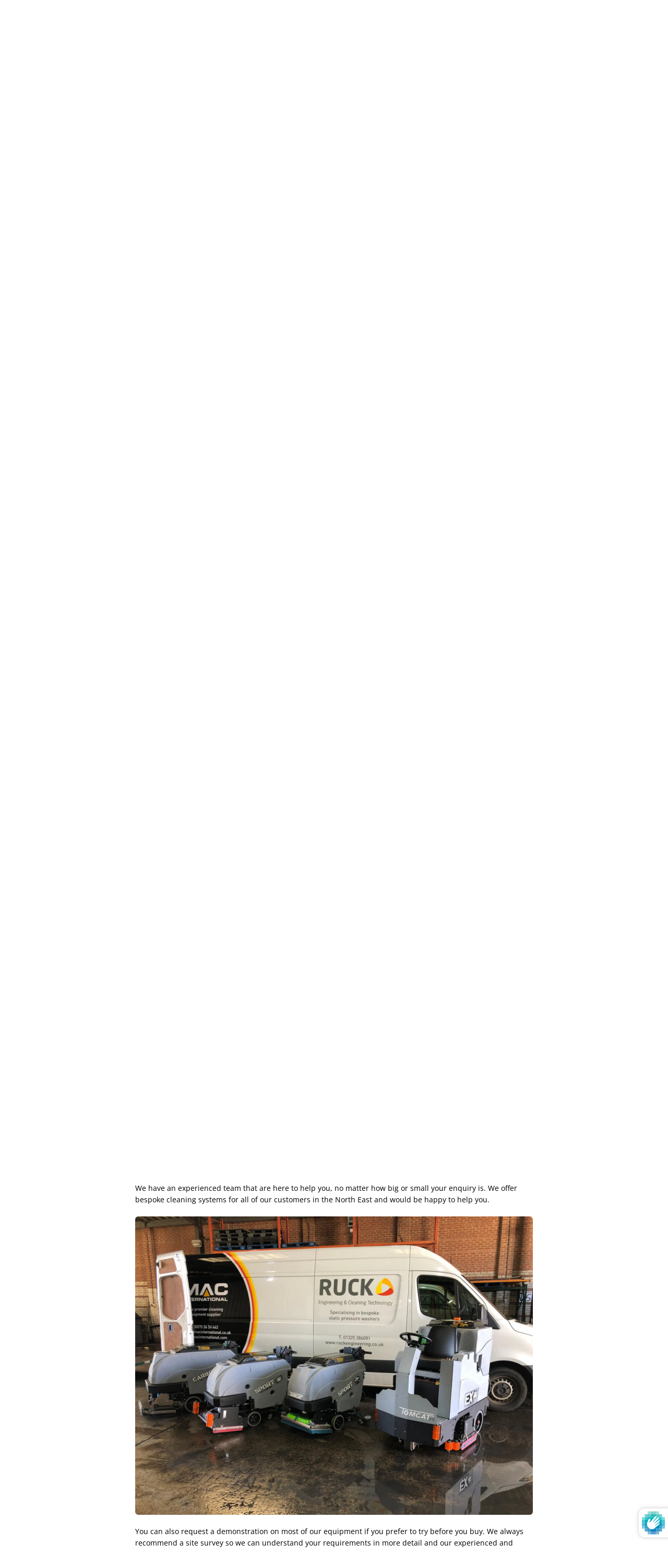

--- FILE ---
content_type: text/html
request_url: https://cdn.shopify.com/s/files/1/0463/0931/0613/t/4/assets/searchly-xdc.html
body_size: 470
content:

<!DOCTYPE html>
<HEAD>
    <script>
        "use strict";
        window.IframeShim = (function(){

            //orign & namespace data is passed in via urlencoded json object in url hash
            var _hash_data = JSON.parse(decodeURIComponent(window.location.hash.substr(1))),
                _namespace = _hash_data.namespace,
                _window_origin = _hash_data.window_origin,
                _iframe_origin = _hash_data.iframe_origin,
                _debug = _hash_data.debug;

            function _log(){
                if(!_debug) return;
                arguments[0] = ":XDC_IFR: "+arguments[0];
                console.log.apply(console, arguments);
            }

            //basic cookie getter function (returns object of all cookies key/val)
            function _get_local_cookies(){
                var cstring = document.cookie.split(';'),
                    cookies = {};
                cstring.forEach(function(cs){
                    var vals = cs.trim().split("=");
                    if(!vals[0]) return;
                    cookies[vals[0]] = decodeURIComponent(vals[1]);
                });
                return cookies;
            }

            //basic cookie setter function
            function _set_local_cookie( cookie_name, cookie_value, expires_days, secure_only ){
                var d = new Date();
                d.setTime(d.getTime() + (expires_days*1000*60*60*24) );
                var cookie_str = cookie_name + "=" + cookie_value + "; expires="+d.toUTCString() + (secure_only ? ";samesite=none;secure" : "");
                _log("_set_local_cookie", cookie_str);
                document.cookie = cookie_str;
            }

            //listen for incoming postMessage requests (to write cookie, incoming from local page that loaded iframe)
            window.addEventListener('message', function(event){

                _log("incoming postMessage", event.origin, event.data);

                var origin = event.origin || event.originalEvent.origin; // For Chrome, the origin property is in the event.originalEvent object.
                if ( [_window_origin,_iframe_origin].indexOf(origin) === -1 ) return; //incoming message not from iframe page

                //We must filter messages here to verify that it's the specific message/type we are looking for, and not from another script
                var data = null;
                try{
                    data = JSON.parse(event.data);
                }catch(e){}

                if(typeof data !== 'object' || (data instanceof Array)) return; //data is not a non-array object
                if(!('msg_type' in data) || data.msg_type !== 'xdsc_write') return; //data is not a xdomainc-cookie payload
                if(!('namespace' in data) || data.namespace !== _namespace) return; //wrong namespace for msg

                if(data.secure_only && window.location.protocol !== 'https:'){
                    console.error("xDomainCookie - ERROR, secure_only flag set but page is not loaded over HTTPS:");
                }

                var expires_days = parseInt(data.expires_days,10);
                _set_local_cookie( data.cookie_name, data.cookie_val, expires_days, data.secure_only );
                //ping down to page again to update values of xdomain cookie data
                _send_xdomain_cookie_data_to_page();
            });

            function _send_xdomain_cookie_data_to_page(){
                var msg = {
                    cookies:  _get_local_cookies(),
                    msg_type: 'xdsc_read',
                    namespace: _namespace
                };

                _log("_send_xdomain_cookie_data_to_page", msg);
                //postmessage to parent window w/ data
                window.parent.postMessage(JSON.stringify(msg), _window_origin);
            }

            //initialization - ping parent window w/ cookie payload right away so it an hit callbacks asap
            _send_xdomain_cookie_data_to_page();

        })();
    </script>
</HEAD>
</HTML>


--- FILE ---
content_type: text/css
request_url: https://www.ruck.group/cdn/shop/t/11/assets/theme-custom.css?v=69620518299912419001756552749
body_size: 331
content:
.filters{background-color:#ebebeb;padding-top:15px;padding-bottom:15px}.filters select{min-width:280px;background-color:#fff;margin-bottom:0}.filters .filter-dropdown{margin-bottom:0}#CollectionSection h2,#CollectionSection h3{color:#000;font-size:18px;font-weight:100}#CollectionSection h3 a{font-weight:700}.grid-product__meta{padding-top:15px}.grid-product__vendor{font-size:14px;font-weight:600}.grid-product__title{font-size:24px;line-height:26px;font-weight:700;margin:10px 15px}.grid-product__price{font-size:24px;line-height:26px;font-weight:600}.grid-product__image-wrapper img{max-width:80%}.grid-product__image-wrapper .view-product{position:absolute;bottom:25px;left:0;right:0;width:100%;text-align:center}.grid-product__image-wrapper .view-product a{color:#ee6821;font-size:12px;background-color:#ebebeb;display:inline-block;padding:7px 15px;border-radius:5px}.product-single__vendor{font-size:14px;font-weight:600}.product-single__title{font-size:34px}.product-single__description p{font-size:18px}.product-single__description li p{margin-bottom:0}.price-wrapper{border-bottom:none;padding-bottom:0}.product-single__price{font-size:34px;font-weight:600}.product-single__thumbnails .product-single__thumbnail{border-color:#d7d7d7}.product-single__photo--container{border:2px solid #D7D7D7;border-radius:10px;overflow:hidden}.product-buttons{margin-bottom:30px}.product-buttons div:nth-of-type(2),.product-buttons div:nth-of-type(3){padding-left:5px}.btn.callback,#contact-rental a.btn{background-color:#ee6821;font-size:16px;color:#fff;width:100%;text-align:center;padding:15px 0;border:1px solid #EE6821;border-radius:10px}#contact-rental a.btn{display:inline-block;width:auto;padding:15px 20px}.btn.contact{background-color:#f2e84c;font-size:16px;color:#000;width:100%;text-align:center;padding:15px 0;border:1px solid #F2E84C;border-radius:10px}.btn.show-add-form{background-color:#000;font-size:16px;color:#fff;width:100%;text-align:center;padding:12px 0;border:1px solid #000000;border-radius:10px;max-width:55px}.product-single__add-to-cart{max-width:497px}.product-single__quantity,.qty-container{width:100%}.related-product-section .view-product{display:none}.product-more{color:#ee6820;font-size:18px;font-weight:600;margin-bottom:25px;display:block}#tabs{border:2px solid #D7D7D7;border-radius:10px;margin-top:40px}#tabs .ui-tabs-nav{margin:0;padding:0;border-bottom:2px solid #D7D7D7;font-size:0}#tabs .ui-tabs-nav li{display:inline-block;margin:0;list-style:none;padding:0}#tabs .ui-tabs-nav li a{padding:20px 40px;display:block;color:#000;font-size:18px;font-weight:600;border-right:2px solid #D7D7D7}#tabs .ui-tabs-active a{background-color:#d7d7d7}#tabs .ui-tabs-panel{background-color:#d7d7d7;padding:40px}#tabs .ui-tabs-panel p{font-size:18px}.product-contact-form{margin-top:30px}#tabs #specs .grid__item{padding:0 10px 10px 0}#tabs #specs .grid__item:nth-child(2n){padding:0 0 10px}#tabs #specs .grid__item .inner{background-color:#fff;padding:15px;border-radius:10px;min-height:481px}@media screen and (max-width: 769px){.price-wrapper{background-color:#fff}.product-buttons div:nth-of-type(1){margin-bottom:10px}.product-buttons div:nth-of-type(2){padding-left:16px}#tabs .ui-tabs-nav li{width:100%;position:relative}#tabs .ui-tabs-nav li:after{content:"\f067";font-family:"Font Awesome 5 Free";display:inline-block;text-rendering:auto;-webkit-font-smoothing:antialiased;top:50%;transform:translateY(-50%);width:1.25em;font-size:18px;position:absolute;right:10px;font-weight:900}#tabs .ui-tabs-nav li.ui-tabs-active:after{content:"\f068"}#tabs .ui-tabs-nav li a{border-right:none;width:100%;padding:10px}#tabs .ui-tabs-panel{padding:10px}}
/*# sourceMappingURL=/cdn/shop/t/11/assets/theme-custom.css.map?v=69620518299912419001756552749 */


--- FILE ---
content_type: text/css
request_url: https://cdn.shopify.com/s/files/1/0463/0931/0613/t/4/assets/searchly-styles.css?version=1610020311285
body_size: 26496
content:
.aikon-ac-results{padding:0;margin:0;z-index:2147483647;max-width:500px;width:50%}.aikon-ac-results a{color:#333;text-decoration:none}.aikon-ac-results ul{list-style-type:none;padding:0;margin:0;overflow:hidden}.aikon-ac-results ul li{list-style-type:none;padding:0}.aikon-ac-results-content{position:relative;padding:5px 10px 10px;background:#fff;border-radius:8px;box-shadow:0 0 5px #00000040,0 0 1px #ffffff80;overflow:hidden;margin-top:-5px}.aikon-ac-results .aikon-dropdown-arrow{position:absolute;top:-14px;right:30px;float:left;overflow:hidden;width:21px;height:9px;z-index:2147483647}.aikon-ac-results .aikon-arrow-outer,.aikon-ac-results .aikon-arrow-inner{position:absolute;top:1px;left:0;display:inline-block;margin-left:-2px}.aikon-ac-results .aikon-arrow-outer{border-right:11px solid rgba(255,255,255,0);border-left:11px solid rgba(255,255,255,0);border-bottom:15px solid #dddddd}.aikon-ac-results .aikon-arrow-inner{top:2px;left:2px;display:inline-block;border-right:9px solid rgba(255,255,255,0);border-left:9px solid rgba(255,255,255,0);border-bottom:13px solid #ffffff}.aikon-ac-results .aikon-arrow-inner.aikon-arrow-inner-label{border-bottom:13px solid #ffffff}.aikon-ac-results .aikon-label{padding:0 0 3px;margin:10px 10px 3px;font-size:13px;font-weight:700;line-height:1;letter-spacing:1px;text-transform:uppercase;color:#999;border-bottom:1px solid #eee}.aikon-ac-results .aikon-suggestion,.aikon-ac-results .aikon-vendor,.aikon-ac-results .aikon-tag,.aikon-ac-results .aikon-category,.aikon-ac-results .aikon-page{padding:8px 10px;margin:0;font-size:15px;line-height:16px;color:#333;box-sizing:border-box;cursor:pointer}.aikon-ac-results .aikon-product{position:relative;padding:10px;margin:0;line-height:16px;box-sizing:border-box;cursor:pointer}.aikon-ac-results .aikon-product:after{display:block;position:relative;top:11px;content:"";width:100%;height:0;border-top:1px solid #eee}.aikon-ac-results .aikon-product:hover{border-radius:8px;background:#eee}.aikon-ac-results .aikon-product a{display:flex;flex-flow:row nowrap;justify-content:stretch;height:100%;width:100%;text-decoration:none}.aikon-ac-results .aikon-thumbnail{flex-shrink:0;width:70px;text-align:center;max-height:70px}.aikon-ac-results .aikon-in-stock,.aikon-ac-results .aikon-out-of-stock,.aikon-ac-results .aikon-pre-order{margin-left:10px;padding:3px 5px;font-size:11px;line-height:12px;color:#1abc9c;background:#fff;border:1px solid #e5e5e5;border-radius:10px;flex-shrink:0;white-space:nowrap}.aikon-ac-results .aikon-in-stock:only-child,.aikon-ac-results .aikon-out-of-stock:only-child,.aikon-ac-results .aikon-pre-order:only-child{margin-left:auto}.aikon-ac-over-nodrop{border-radius:8px;background:#eee}.aikon-ac-results-arrow{display:inline-block;height:13px;width:12px;padding:0;margin:0 7px;background-image:url("data:image/svg+xml,%3Csvg xmlns='http://www.w3.org/2000/svg' viewBox='0 0 448 512'%3E%3Cpath fill='%23333' d='M190.5 66.9l22.2-22.2c9.4-9.4 24.6-9.4 33.9 0L441 239c9.4 9.4 9.4 24.6 0 33.9L246.6 467.3c-9.4 9.4-24.6 9.4-33.9 0l-22.2-22.2c-9.5-9.5-9.3-25 .4-34.3L311.4 296H24c-13.3 0-24-10.7-24-24v-32c0-13.3 10.7-24 24-24h287.4L190.9 101.2c-9.8-9.3-10-24.8-.4-34.3z'/%3E%3C/svg%3E");background-size:12px}.aikon-ac-results .aikon-pre-order{color:#ea621f}.aikon-ac-results .aikon-out-of-stock{color:#be6e6e}.aikon-ac-results .aikon-item-image{max-height:70px;max-width:70px;border-radius:4px;display:inline-block}.aikon-ac-results .aikon-product-info{flex-shrink:1;flex-grow:1;margin-left:10px;overflow:hidden;align-items:stretch;display:flex;flex-direction:column;justify-content:center}.aikon-ac-results .aikon-attribute,.aikon-ac-results .aikon-sku{display:block;margin-bottom:6px;font-size:11px;letter-spacing:1px;text-transform:uppercase;color:#747474;white-space:nowrap;overflow-x:hidden;text-overflow:ellipsis}.aikon-ac-results .aikon-title,.aikon-ac-results .aikon-description{display:block;display:-webkit-box;-webkit-line-clamp:2;-webkit-box-orient:vertical;text-overflow:ellipsis;overflow:hidden}.aikon-ac-results .aikon-title{font-size:15px;line-height:16px;color:#333;height:auto;margin-bottom:2px}.aikon-ac-results .aikon-description{max-height:32px;font-size:13px;line-height:14px;color:#666;margin-bottom:4px}.aikon-ac-results .aikon-ac-prices-container{display:flex;justify-content:space-between}.aikon-ac-results .aikon-price-list{display:inline-block;vertical-align:middle;line-height:15px;font-size:15px;font-weight:700;color:#333;flex-grow:0;white-space:nowrap}.aikon-ac-results .aikon-discounted-price{color:#949494;font-size:80%;margin-left:6px;text-decoration:line-through}.aikon-ac-results .aikon-view-all-link{text-align:center;padding:3px 10px 4px;margin:4px 0 0;font-size:16px;color:#333;text-decoration:none;cursor:pointer}.aikon-ac-results .aikon-separator{display:none}.aikon-ac-results .aikon-product-label{display:inline-block;position:relative;background:#d2354f;margin-left:20px;padding:0 8px 0 4px;color:#fff;font-weight:500;font-size:11px;line-height:20px;white-space:nowrap}.aikon-ac-results .aikon-product-label .aikon-left-arrow{position:absolute;top:0;left:-9px;border-right:9px solid #d2354f;border-top:10px solid transparent;border-bottom:10px solid transparent}.aikon-ac-results .aikon-product-label.aikon-product-tag-label{float:right}.aikon-ac-results-stars{font-size:0;line-height:1;margin-top:2px;white-space:nowrap}.aikon-ac-results .stars-container{position:relative;display:inline-block;color:transparent;font-size:16px}.aikon-ac-results .stars-container:before{position:absolute;top:0;left:0;content:"\2605\2605\2605\2605\2605";color:#d3d3d3}.aikon-ac-results .stars-container:after{position:absolute;top:0;left:0;content:"\2605\2605\2605\2605\2605";color:#fec602;overflow:hidden}.aikon-ac-results .stars-0:after{width:0%}.aikon-ac-results .stars-10:after{width:10%}.aikon-ac-results .stars-20:after{width:20%}.aikon-ac-results .stars-30:after{width:30%}.aikon-ac-results .stars-40:after{width:40%}.aikon-ac-results .stars-50:after{width:50%}.aikon-ac-results .stars-60:after{width:60%}.aikon-ac-results .stars-70:after{width:70%}.aikon-ac-results .stars-80:after{width:80%}.aikon-ac-results .stars-90:after{width:90%}.aikon-ac-results .stars-100:after{width:100%}.aikon-ac-results .aikon-reviews{display:block;clear:both;padding:3px 0 1px}.aikon-ac-results .aikon-reviews .total-reviews{display:none}.aikon-ac-results .aikon-nothing-found{cursor:auto;width:100%;height:100px;display:table;font-size:14px}.aikon-ac-results .aikon-nothing-found span{display:table-cell;text-align:center;vertical-align:middle}.aikon-ac-results .aikon-nothing-found-text{padding:10px;font-size:14px;color:#333}.aikon-ac-results .aikon-nothing-found .aikon-popular-suggestions-text,.aikon-ac-results .aikon-nothing-found .aikon-popular-suggestions-view-all-products-text{font-size:14px;color:#333;margin-left:10px}.aikon-ac-results .aikon-nothing-found .aikon-popular-suggestions-view-all-products-text{margin:0 0 5px}.aikon-ac-results .aikon-nothing-found .aikon-popular-suggestions-container{margin:10px 0 20px}.aikon-ac-results .aikon-no-products-found{padding:10px;text-align:center;flex:0 0 100%}.aikon-ac-results .aikon-no-products-found-text{font-size:14px;color:#333}.aikon-ac-results .aikon-no-products-found-text .aikon-no-products-found-link{color:#333;font-weight:700}.aikon-ac-results .aikon-no-products-found .aikon-did-you-mean .aikon-no-products-found-link,.aikon-ac-results .aikon-popular-suggestions-text .aikon-no-products-found-link{display:inline-block;color:#333;font-weight:400;line-height:16px;background-color:#f2f2f2;padding:9px 10px;border-radius:18px;margin:8px 8px 0 0}.aikon-ac-results .aikon-big-spinner{height:100px;width:32px;margin:5px auto -5px;background-image:url([data-uri]);background-position:0px center;background-repeat:no-repeat}.aikon-ac-results .aikon-big-spinner:before,.aikon-ac-results .aikon-big-spinner:after{content:"";width:100%;order:1}.aikon-ac-results .aikon-small-spinner{top:25px;right:20px;height:8px;width:24px;margin:0 auto 0 -12px;position:absolute;background-image:url([data-uri]);background-position:0px center;background-repeat:no-repeat}.aikon-ac-results .aikon-results-html{margin-top:2px}.aikon-ac-results .aikon-demo-banner{text-align:right;margin-left:-10px;margin-bottom:-15px;margin-top:-5px}.aikon-no-scroll{overflow:hidden!important}@media only screen and (max-width: 767px){.aikon-no-scroll{position:fixed}}div.aikon-overlay{position:fixed;top:0;left:0;height:100%;width:100%;z-index:1000001;overflow:auto;background-color:#3336}div.aikon-modal{width:90%;max-width:806px;margin-left:auto;transform:translate(-50%,-50%);left:50%;top:50%;position:fixed;background-color:#fff;color:#000;text-align:center;z-index:2147483646;border-radius:6px;box-shadow:0 2px 16px #212b3614,0 31px 41px #212b3633;padding:40px 20px 20px}.aikon-modal-content-wrapper{overflow:auto;margin-top:0}a.aikon-sticky-searchbox{position:fixed;width:58px;height:58px;display:block;text-decoration:none;overflow:hidden;z-index:1000000;cursor:pointer;border-radius:50%;transition:all .3s ease;background-color:#fff;box-shadow:0 5px 6px 2px #cacaca}.aikon-sticky-searchbox.top-left{top:6%!important;left:25px}.aikon-sticky-searchbox.top-right{top:6%!important;right:25px}.aikon-sticky-searchbox.bottom-left{top:88%!important;left:25px}.aikon-sticky-searchbox.bottom-right{top:88%!important;right:25px}#aikon-modal-sticky-searchbox{display:none;position:fixed;top:0;left:0;width:100%;height:100%;z-index:2147483647;background:#fff;min-width:850px;transform:none;padding:0;max-width:100%;border-radius:0;background-color:#f9f9f9}.aikon-modal-sticky-icon{background:transparent;border:0;height:18px;margin:0;outline:0;padding:0;position:absolute;left:-35px;vertical-align:middle;width:18px;top:3px;background-size:18px;background-repeat:no-repeat;background-image:url([data-uri])}.aikon-sticky-searchbox .aikon-search-magnifier{color:#787878;position:absolute;width:16px;height:16px;border:solid 2px currentColor;border-radius:100%;-webkit-transform:rotate(-45deg);transform:rotate(-45deg);left:19px;top:19px;box-sizing:border-box}.aikon-sticky-searchbox .aikon-search-magnifier:before{content:"";position:absolute;top:13px;left:5px;height:9px;width:2px;background-color:currentColor;border-bottom-left-radius:12px;border-bottom-right-radius:12px}.aikon-sticky-searchbox span{position:absolute;left:57px;width:320px;color:#fff;opacity:1;top:14px;font-size:16px;line-height:1.7;font-family:Open Sans,Helvetica,Arial,sans-serif;-webkit-font-smoothing:antialiased}#aikon-modal-sticky-searchbox .aikon-modal-content-wrapper{background-color:#fff}.aikon-modal .aikon-close-button{background:transparent;border:0;height:68px;width:75px;background-repeat:no-repeat;background-image:url([data-uri]);background-size:13px;background-position:center;position:absolute;top:2px;right:0;box-shadow:none;padding:0;margin:0;border-radius:0;min-height:initial;min-width:initial;z-index:100000}#aikon-modal-sticky-searchbox form{margin:26px 68px 26px 100px;display:-webkit-box;display:-ms-flexbox;display:flex;-webkit-box-align:center;-ms-flex-align:center;align-items:center;-webkit-box-pack:center;-ms-flex-pack:center;justify-content:center;position:relative;text-align:center}#aikon-modal-sticky-searchbox .control-group{display:inline-block;margin-top:0;position:relative}#aikon-modal-sticky-searchbox form label{margin:0;text-align:left;color:#ccc;font-size:15px;font-family:Open Sans,Helvetica,Arial,sans-serif;display:block;font-weight:400;line-height:1.7;-webkit-font-smoothing:antialiased}#aikon-modal-sticky-searchbox form input{line-height:1.32;border-radius:0;font-weight:400;color:#333;display:block;-webkit-font-smoothing:antialiased;height:auto;background:#fff;margin:0;border:none;font-size:18px;padding:0;width:700px;box-shadow:none;min-height:auto;overflow:hidden}#aikon-modal-sticky-searchbox form input:focus{outline:none;border:none}#aikon-modal-sticky-searchbox form input::-webkit-input-placeholder{color:#747474;opacity:1}#aikon-modal-sticky-searchbox form input::-moz-placeholder{color:#747474;opacity:1}#aikon-modal-sticky-searchbox form input:-ms-input-placeholder{color:#747474;opacity:1}#aikon-modal-sticky-searchbox form input:-moz-placeholder{color:#747474;opacity:1}#aikon-modal-sticky-searchbox form button:not(.aikon-close-button){position:initial;padding:4px 10px;background:transparent;border:none;background-color:#747474;color:#fff;font-size:11px;border-radius:6px;text-transform:uppercase;font-weight:400;line-height:1.8;-webkit-font-smoothing:antialiased;min-height:initial;margin:0 0 0 10px;box-shadow:none;height:auto;letter-spacing:0;width:auto;min-width:auto}.aikon-modal-content-wrapper .aikon-sticky-close:after,#aikon-modal-sticky-searchbox form button:not(.aikon-close-button):after{display:none}#aikon-modal-sticky-searchbox form button:focus{outline:none}.aikon-modal-content-wrapper .aikon-sticky-close{position:static;height:20px;width:56px}#aikon-modal-sticky-searchbox>.aikon-close-button{display:none}.aikon-ac-results.aikon-ac-results-mobile{background-color:transparent;bottom:0!important;height:100%;max-width:100%;overflow:auto;position:absolute!important;right:0!important;top:0!important;width:100%;zoom:1;-webkit-overflow-scrolling:touch;box-shadow:none;z-index:999999999}.aikon-ac-results.aikon-ac-results-mobile .aikon-ac-results-content{position:static;padding:0;border-radius:0 0 8px 8px;margin-top:0}.aikon-ac-results.aikon-ac-results-mobile .aikon-title,.aikon-ac-results.aikon-ac-results-mobile .aikon-description{margin-bottom:3px}.aikon-ac-results.aikon-ac-results-mobile .aikon-product{padding-right:5px}.aikon-ac-results.aikon-ac-results-mobile .aikon-product-info{margin-left:8px}.aikon-ac-results.aikon-ac-results-mobile .aikon-mobile-top-panel{background-color:#fff;height:50px;margin:0 0 -1px;position:relative;z-index:12;display:table;width:100%;padding:0;border:0;border-bottom:3px solid #5d5d5d}.aikon-ac-results.aikon-ac-results-mobile .aikon-mobile-top-panel:hover{background-color:#fff}.aikon-ac-results.aikon-ac-results-mobile .aikon-mobile-top-panel .aikon-close-button{display:table-cell;vertical-align:middle}.aikon-ac-results.aikon-ac-results-mobile .aikon-mobile-top-panel button.aikon-close-button-arrow{background:transparent;border:0;display:block;height:26px;margin:0 12px;box-shadow:none;outline:0;padding:0;width:26px;background-repeat:no-repeat;background-size:26px;background-image:url([data-uri]);min-width:auto;min-height:auto}.aikon-ac-results.aikon-ac-results-mobile .aikon-mobile-top-panel .aikon-search{display:table-cell;width:100%;background:#f7f7f7}.aikon-ac-results.aikon-ac-results-mobile .aikon-mobile-top-panel input.aikon-mobile-input-style{background-color:#f7f7f7;color:#333;border:none;font-size:18px;line-height:33px;height:33px;outline:0;padding:0;vertical-align:middle;width:100%;margin:10px 0 10px 15px;-moz-appearance:none;-webkit-appearance:none;box-sizing:border-box;box-shadow:none;text-transform:none}.aikon-ac-results.aikon-ac-results-mobile .aikon-mobile-top-panel input.aikon-mobile-input-style::-webkit-search-cancel-button{-webkit-appearance:none}.aikon-ac-results.aikon-ac-results-mobile .aikon-mobile-top-panel input.aikon-mobile-input-style::-ms-clear{display:none}.aikon-ac-results.aikon-ac-results-mobile .aikon-mobile-top-panel input.aikon-mobile-input-style::-webkit-input-placeholder{padding:0!important;margin:0!important;height:33px;line-height:33px;color:#999!important}.aikon-ac-results.aikon-ac-results-mobile .aikon-mobile-top-panel input.aikon-mobile-input-style:-moz-placeholder{padding:0!important;margin:0!important;height:33px;line-height:33px;color:#999!important}.aikon-ac-results.aikon-ac-results-mobile .aikon-mobile-top-panel input.aikon-mobile-input-style:-ms-input-placeholder{padding:0!important;margin:0!important;height:33px;line-height:33px;color:#999!important}.aikon-ac-results.aikon-ac-results-mobile .aikon-mobile-top-panel .aikon-clear-button-container{display:table-cell;width:100%;background:#f7f7f7}.aikon-ac-results.aikon-ac-results-mobile .aikon-mobile-top-panel button.aikon-clear-button{background:transparent;border:0;height:20px;margin:0 10px;outline:0;box-shadow:none;padding:0;vertical-align:middle;width:20px;background-repeat:no-repeat;background-size:16px;background-image:url([data-uri]);background-position:center;min-width:auto}.aikon-ac-results.aikon-ac-results-mobile .aikon-close-area{position:absolute;width:100%;height:100px;background:transparent;border:0;box-shadow:0 -9999px 0 9999px #f7f7f7f0;z-index:-1}.aikon-ac-results.aikon-ac-results-mobile .aikon-small-spinner{right:0;top:70px;margin:0 10px}.aikon-ac-results.aikon-ac-results-mobile .aikon-big-spinner{position:absolute;left:0;right:0}.aikon-ac-results.aikon-ac-results-mobile .aikon-nothing-found,.aikon-ac-results.aikon-ac-results-mobile .aikon-noresults-html{display:table;background-color:transparent;border:0;color:#747474;font-size:18px;height:auto;min-height:228px;line-height:24px;margin:0;padding:0;width:100%}.aikon-ac-results.aikon-ac-results-mobile .aikon-demo-banner{text-align:right;margin-left:-10px;margin-bottom:-5px;margin-top:0}.aikon-ac-results.aikon-ac-results-mobile .aikon-nothing-found span,.aikon-ac-results.aikon-ac-results-mobile .aikon-noresults-html span{display:block;margin-top:100px;margin-bottom:100px;text-align:center}.aikon-ac-results.aikon-ac-results-mobile .aikon-label{padding:0 0 3px;margin:10px 20px 3px;font-size:13px;letter-spacing:1px}.aikon-ac-results.aikon-ac-results-mobile .aikon-suggestion,.aikon-ac-results.aikon-ac-results-mobile .aikon-vendor,.aikon-ac-results.aikon-ac-results-mobile .aikon-tag,.aikon-ac-results.aikon-ac-results-mobile .aikon-category,.aikon-ac-results.aikon-ac-results-mobile .aikon-page{padding:9px 20px 10px}.aikon-ac-results.aikon-ac-results-mobile ul{margin:0}.aikon-ac-results.aikon-ac-results-mobile .aikon-emptyfield-html{font-size:16px;line-height:16px;margin-left:7px;margin-right:7px;padding:12px 10px;box-sizing:border-box}@media (max-width: 350px){.aikon-ac-results.aikon-ac-results-mobile .aikon-ac-results-singlecolumn-list{justify-content:center}}.aikon-ac-results-content{background:#ee6820}.aikon-ac-results .aikon-arrow-inner,.aikon-ac-results .aikon-arrow-inner.aikon-arrow-inner-label{border-bottom:13px solid #ee6820}.aikon-ac-results.aikon-ac-results-mobile li{background-color:#ee6820}.aikon-ac-results .aikon-label,.aikon-ac-results .aikon-suggestion,.aikon-ac-results .aikon-category a,.aikon-ac-results .aikon-page a,.aikon-ac-results .aikon-view-all-categories{color:#fff}.aikon-ac-results .aikon-view-all-categories .aikon-ac-results-arrow{background-image:url("data:image/svg+xml,%3Csvg xmlns='http://www.w3.org/2000/svg' viewBox='0 0 448 512'%3E%3Cpath fill='%23ffffff' d='M190.5 66.9l22.2-22.2c9.4-9.4 24.6-9.4 33.9 0L441 239c9.4 9.4 9.4 24.6 0 33.9L246.6 467.3c-9.4 9.4-24.6 9.4-33.9 0l-22.2-22.2c-9.5-9.5-9.3-25 .4-34.3L311.4 296H24c-13.3 0-24-10.7-24-24v-32c0-13.3 10.7-24 24-24h287.4L190.9 101.2c-9.8-9.3-10-24.8-.4-34.3z'/%3E%3C/svg%3E")}.aikon-ac-results .aikon-view-all-pages{color:#fff}.aikon-ac-results .aikon-view-all-pages .aikon-ac-results-arrow{background-image:url("data:image/svg+xml,%3Csvg xmlns='http://www.w3.org/2000/svg' viewBox='0 0 448 512'%3E%3Cpath fill='%23ffffff' d='M190.5 66.9l22.2-22.2c9.4-9.4 24.6-9.4 33.9 0L441 239c9.4 9.4 9.4 24.6 0 33.9L246.6 467.3c-9.4 9.4-24.6 9.4-33.9 0l-22.2-22.2c-9.5-9.5-9.3-25 .4-34.3L311.4 296H24c-13.3 0-24-10.7-24-24v-32c0-13.3 10.7-24 24-24h287.4L190.9 101.2c-9.8-9.3-10-24.8-.4-34.3z'/%3E%3C/svg%3E")}.aikon-ac-results .aikon-no-products-found-text,.aikon-ac-results .aikon-no-products-found-text .aikon-no-products-found-link,.aikon-ac-results .aikon-no-products-found .aikon-did-you-mean .aikon-no-products-found-link,.aikon-ac-results .aikon-popular-suggestions-text .aikon-no-products-found-link,.aikon-ac-results .aikon-nothing-found-text,.aikon-ac-results .aikon-nothing-found .aikon-popular-suggestions-text,.aikon-ac-results .aikon-nothing-found .aikon-popular-suggestions-view-all-products-text,.aikon-ac-results .aikon-nothing-found .aikon-ac-view-all-products{color:#fff}.aikon-ac-results .aikon-nothing-found .aikon-ac-results-arrow{background-image:url("data:image/svg+xml,%3Csvg xmlns='http://www.w3.org/2000/svg' viewBox='0 0 448 512'%3E%3Cpath fill='%23ffffff' d='M190.5 66.9l22.2-22.2c9.4-9.4 24.6-9.4 33.9 0L441 239c9.4 9.4 9.4 24.6 0 33.9L246.6 467.3c-9.4 9.4-24.6 9.4-33.9 0l-22.2-22.2c-9.5-9.5-9.3-25 .4-34.3L311.4 296H24c-13.3 0-24-10.7-24-24v-32c0-13.3 10.7-24 24-24h287.4L190.9 101.2c-9.8-9.3-10-24.8-.4-34.3z'/%3E%3C/svg%3E")}.aikon-ac-over-nodrop,.aikon-ac-results .aikon-product:hover{background:#e9a580}.aikon-ac-results .aikon-title,.aikon-ac-results .aikon-description,.aikon-ac-results .aikon-price-list{color:#fff}div.aikon div,div.aikon dl,div.aikon dt,div.aikon dd,div.aikon ul,div.aikon ol,div.aikon li,div.aikon h1,div.aikon h2,div.aikon h3,div.aikon h4,div.aikon h5,div.aikon h6,div.aikon pre,div.aikon code,div.aikon form,div.aikon fieldset,div.aikon legend,div.aikon input,div.aikon textarea,div.aikon p,div.aikon blockquote,div.aikon th,div.aikon td{margin:0;padding:0}div.aikon table{border-collapse:collapse;border-spacing:0}div.aikon fieldset,div.aikon img{border:0}div.aikon address,div.aikon caption,div.aikon cite,div.aikon code,div.aikon dfn,div.aikon em,div.aikon strong,div.aikon th,div.aikon var{font-style:normal;font-weight:400}div.aikon ol,div.aikon ul{list-style:none}div.aikon caption,div.aikon th{text-align:left}div.aikon h1,div.aikon h2,div.aikon h3,div.aikon h4,div.aikon h5,div.aikon h6{font-size:100%;font-weight:400}div.aikon q:before,div.aikon q:after{content:""}div.aikon abbr,div.aikon acronym{border:0;font-variant:normal}div.aikon sup{vertical-align:text-top}div.aikon sub{vertical-align:text-bottom}div.aikon input,div.aikon textarea,div.aikon select{font-family:inherit;font-size:inherit;font-weight:inherit}div.aikon input,div.aikon textarea,div.aikon select{*font-size: 100%}div.aikon *{position:static;top:auto;left:auto;bottom:auto;right:auto;z-index:auto;overflow:visible;outline:none;border:0 none;border-radius:0;box-shadow:none;vertical-align:baseline;text-align:inherit;text-indent:0;text-transform:none;text-overflow:clip;text-shadow:none;line-height:normal;opacity:1;box-sizing:content-box;background:transparent none repeat scroll 0% 0%}div.aikon *:not(.ssw-fave-icon){color:inherit}div.aikon,div.aikon .clearfix{zoom:1}div.aikon:before,div.aikon:after,div.aikon .clearfix:before,div.aikon .clearfix:after{content:" ";display:block;height:0;visibility:hidden;clear:both}div.aikon-search-results{width:auto;border:none;box-shadow:none;margin-bottom:30px}div.aikon.aikon-search-results.aikon-mobile-design#aikon_results{float:none}div.aikon-search-results ul li{list-style:none;content:none}div.aikon-search-results#aikon_results ul li:before,div.aikon-search-results#aikon_results ul li:after{list-style:none;content:none}div.aikon-search-results ul.aikon-search-results-content{min-height:160px}div.aikon-search-results#aikon_results a{transition:all,.14s;text-decoration:none;outline:0}div.aikon-search-results a:hover{text-decoration:none;opacity:1;outline:0}.aikon-hidden{display:none!important}div.aikon .aikon-underline{text-decoration:underline}div.aikon-search-results li.aikon-product,div.aikon-search-results li.aikon-category,div.aikon-search-results li.aikon-page{position:relative}div.aikon-search-results li.aikon-product button.wk-button-collection,div.aikon-search-results li.aikon-product button.swym-button.swym-add-to-wishlist-view-product,div.aikon-search-results li.aikon-product div.ssw-faveiticon{position:absolute;z-index:1;top:0;right:0;background:transparent none repeat scroll 0% 0%;max-width:30px;max-height:30px;zoom:1.5;text-align:center}div.aikon-search-results li.aikon-product div.aikon-item.aikon-stock-status-showed button.wk-button-collection,div.aikon-search-results li.aikon-product div.aikon-item.aikon-stock-status-showed button.swym-button.swym-add-to-wishlist-view-product,div.aikon-search-results li.aikon-product div.aikon-item.aikon-stock-status-showed div.ssw-faveiticon,div.aikon-search-results li.aikon-product div.aikon-item.aikon-top-right-label-showed button.wk-button-collection,div.aikon-search-results li.aikon-product div.aikon-item.aikon-top-right-label-showed button.swym-button.swym-add-to-wishlist-view-product,div.aikon-search-results li.aikon-product div.aikon-item.aikon-top-right-label-showed div.ssw-faveiticon{top:40px}div.aikon-search-results li.aikon-product div.ssw-faveiticon{zoom:1.2;padding:5px}div.aikon-search-results li.aikon-product div.ssw-faveiticon .faves-count:before,div.aikon-search-results li.aikon-product div.ssw-faveiticon .faves-count:after{display:none!important}div.aikon-search-results li.aikon-product button.swym-button.swym-add-to-wishlist-view-product{padding:5px 7px}div.aikon li.aikon-product span.aikon-title,div.aikon li.aikon-category span.aikon-title,div.aikon li.aikon-page span.aikon-title{color:#0288d1;font-weight:700;text-decoration:none}div.aikon li.aikon-product .aikon-price-list{color:#014e70;font-weight:700}div.aikon li.aikon-product span.aikon-description{color:#747474;font-weight:400}div.aikon li.aikon-product .aikon-price-list .aikon-price,div.aikon li.aikon-product .aikon-price-list .aikon-discounted-price{display:inline-block;white-space:nowrap;margin-right:6px}div.aikon li.aikon-product .aikon-price-list .aikon-discounted-price{color:#949494;font-size:13px;text-decoration:line-through}div.aikon .aikon-button{background:#0288d1;border-radius:3px;color:#fff;font-size:15px;line-height:21px;min-height:21px;padding:5px 10px;position:absolute;text-align:center;text-decoration:none;z-index:3;min-width:auto;height:auto;letter-spacing:0}div.aikon .aikon-button:hover{opacity:.85}div.aikon-search-results .aikon-spinner{position:absolute;z-index:10;left:45%;height:160px;width:32px;margin:30px auto 0;background-image:url([data-uri]);background-position:0px center;background-repeat:no-repeat}div.aikon div.aikon-main-panel{border:1px solid #eee;display:inline-block;margin-left:-1px;min-height:40px;width:100%}div.aikon div.aikon-main-panel-controls{float:left;margin-left:6px;margin-top:6px;vertical-align:middle}div.aikon div.aikon-main-panel-controls ul{list-style:none;margin:0;padding:0}div.aikon div.aikon-main-panel-controls ul li{float:left;height:28px;margin:0;padding:0}div.aikon div.aikon-main-panel-controls ul li a,div.aikon div.aikon-main-panel-controls ul li a.active,div.aikon div.aikon-main-panel-controls ul li a:hover{border:0;color:#0288d1;display:block;font-size:15px;opacity:1;line-height:28px;padding:0 15px;margin-right:2px}div.aikon div.aikon-main-panel-controls ul li a.active,div.aikon div.aikon-main-panel-controls ul li a:hover{background-color:#f7f7f7;border-radius:3px;color:#333}div.aikon div.aikon-main-panel-controls ul li a span{border:0;margin:0;padding:0;vertical-align:baseline}div.aikon div.aikon-main-panel-dropdown{color:#333;float:right;position:relative}div.aikon div.aikon-main-panel-dropdown>a{border:1px solid #d3d3d3;border-radius:3px;display:block;line-height:20px;margin:10px 10px 5px;padding:0 6px;position:relative}div.aikon div.aikon-main-panel-dropdown:hover>a{background-color:#f7f7f7}div.aikon div.aikon-main-panel-dropdown>a span{border:0;margin:0;padding:0;vertical-align:baseline}div.aikon div.aikon-main-panel-dropdown a{color:#333;font-size:12px}div.aikon div.aikon-main-panel-dropdown a .caret,div.aikon div.aikon-filters-dropdown-title .caret{border-left:3px solid transparent;border-right:3px solid transparent;border-top:3px solid;box-sizing:border-box;display:inline-block;font-weight:700;height:0;margin:0;margin-left:4px!important;position:initial;vertical-align:middle;width:0}div.aikon div.aikon-main-panel-dropdown ul.aikon-main-panel-dropdown-content{background-color:#fff;border:1px solid #d3d3d3;border-radius:3px;box-shadow:0 2px 5px #00000040;display:none;list-style:none;margin:-5px 10px 0 0;min-width:150px;padding:5px 0;position:absolute;right:0;z-index:99}div.aikon div.aikon-main-panel-dropdown ul.aikon-main-panel-dropdown-content a{display:block;line-height:18px;padding:0 10px 0 20px;border-bottom:none}div.aikon div.aikon-main-panel-dropdown ul.aikon-main-panel-dropdown-content a:hover{background-color:#f7f7f7;opacity:1}div.aikon div.aikon-main-panel-dropdown ul.aikon-main-panel-dropdown-content a:first-child{margin-top:5px}div.aikon div.aikon-main-panel-dropdown ul.aikon-main-panel-dropdown-content a.current,#aikon-modal-mobile-sortby-dialog ul.aikon-main-panel-dropdown-content li a.current{background-position:left center;background-size:15px 10px;background-repeat:no-repeat;background-image:url([data-uri])}div.aikon .aikon-main-panel-dropdown-total_reviews-asc,div.aikon .aikon-main-panel-dropdown-total_reviews-desc{white-space:nowrap}div.aikon div.aikon-main-panel-view-mode{float:right;margin:10px 10px 5px 30px}div.aikon div.aikon-main-panel-view-mode a{float:left;opacity:.5}div.aikon div.aikon-main-panel-view-mode a.active,div.aikon div.aikon-main-panel-view-mode a:hover{opacity:1}div.aikon div.aikon-main-panel-view-mode a.aikon-view-mode-icon{width:21px;height:21px;background-repeat:no-repeat;background-size:21px;margin-left:4px;padding:0;border-bottom:none}div.aikon div.aikon-main-panel-view-mode a.aikon-grid-mode-icon{background-image:url("data:image/svg+xml,%3Csvg viewBox='0 0 400 400' xmlns='http://www.w3.org/2000/svg'%3E%3Cpath d='m0 200v200h200 200v-200-200h-200-200v200m374.77-181.17c3.508 0.753 5.846 2.954 6.935 6.53 0.944 3.103 0.706 347.85-0.243 350.57-0.942 2.705-2.825 4.588-5.53 5.53-2.059 0.718-7.73 0.742-175.93 0.742h-173.8l-2.103-0.951c-2.655-1.2-4.306-3.069-5.089-5.761-0.547-1.882-0.602-20.795-0.51-176.1l0.102-173.99 1.086-2.059c1.16-2.199 2.817-3.481 5.644-4.365 2.212-0.692 346.22-0.836 349.44-0.146m-291.37 59.32c-2.484 0.79-3.671 1.751-4.672 3.783l-0.92 1.867v21.211 21.21l1.016 1.974c0.788 1.533 1.456 2.201 2.989 2.989l1.974 1.016h21.21 21.211l1.992-1c1.578-0.793 2.2-1.413 3-2.989l1.008-1.99v-21.221-21.221l-1.016-1.974c-0.788-1.532-1.457-2.201-2.988-2.989l-1.973-1.016-20.612-0.08c-15.805-0.062-20.986 0.039-22.219 0.43m95.29 0.013c-5.544 1.511-5.682 2.162-5.682 26.837 0 30.017-2.589 27.525 28.4 27.328l20-0.128 1.992-1c1.578-0.793 2.2-1.413 3-2.989l1.008-1.99v-21.221-21.221l-1.016-1.974c-0.788-1.532-1.457-2.201-2.988-2.989l-1.973-1.016-20.412-0.08c-15.765-0.062-20.848 0.039-22.329 0.443m95.544-0.114c-5.875 1.377-6.026 2.051-6.026 26.951 0 29.935-2.539 27.396 27.4 27.396 29.938 0 27.4 2.537 27.4-27.396 0-29.927 2.553-27.397-27.6-27.35-10.78 0.017-20.308 0.196-21.174 0.399m-190.16 95.234c-1.673 0.304-2.5 0.745-3.856 2.052-2.622 2.528-2.668 3.004-2.532 26.125l0.118 19.963 1.016 1.973c0.788 1.531 1.457 2.2 2.989 2.988l1.974 1.016h21.21 21.211l1.992-1c1.578-0.793 2.2-1.413 3-2.989l1.008-1.99v-21.21c0-29.992 2.579-27.435-27.6-27.361-10.12 0.025-19.358 0.22-20.53 0.433m95.661-0.065c-3.316 0.655-5.172 2.182-6.208 5.107-0.923 2.602-0.743 41.706 0.203 44.156 1.955 5.066 2.719 5.206 27.674 5.047l20-0.128 1.992-1c1.578-0.793 2.2-1.413 3-2.989l1.008-1.99v-21.21c0-29.991 2.58-27.433-27.6-27.365-10.12 0.023-19.151 0.19-20.069 0.372m95.2-0.012c-3.333 0.682-5.174 2.2-6.208 5.119-0.405 1.141-0.523 6.135-0.523 22.075 0 29.7-2.523 27.196 27.4 27.196 29.905 0 27.4 2.467 27.4-26.996 0-24.241-0.038-24.467-4.503-26.666l-1.897-0.934-20-0.068c-11-0.037-20.751 0.086-21.669 0.274m-190.17 95.187c-6.914 1.215-6.961 1.402-6.961 27.807 0 29.475-2.515 27.198 29.714 26.897 27.023-0.252 24.886 2.11 24.886-27.497 0-29.862 2.377-27.37-26.2-27.465-10.78-0.036-20.427 0.081-21.439 0.258m94.797 0.145c-6.405 1.412-6.742 2.767-6.742 27.062 0 22.881 0.245 24.24 4.749 26.352l2.235 1.048h20.2c30.112 0 27.6 2.493 27.6-27.4 0-29.859 2.378-27.364-26.2-27.478-14.346-0.058-20.201 0.054-21.842 0.416m95.749-0.116c-6.929 1.367-7.291 2.717-7.291 27.178 0 29.4-1.826 27.575 27.584 27.575 22.436 0 24.124-0.305 26.309-4.754l1.091-2.221v-20.628-20.629l-1.2-2.335c-1.354-2.634-2.685-3.541-6.167-4.202-2.574-0.488-37.842-0.474-40.326 0.016' fill='%23a4a4a4' fill-rule='evenodd'/%3E%3C/svg%3E")}div.aikon div.aikon-main-panel-view-mode a.aikon-list-mode-icon{background-image:url("data:image/svg+xml,%3Csvg viewBox='0 0 400 400' xmlns='http://www.w3.org/2000/svg'%3E%3Cpath d='m0 200v200h200 200v-200-200h-200-200v200m374.77-181.17c3.508 0.753 5.846 2.954 6.935 6.53 0.944 3.103 0.706 347.85-0.243 350.57-0.942 2.705-2.825 4.588-5.53 5.53-2.059 0.718-7.73 0.742-175.93 0.742h-173.8l-2.103-0.951c-2.655-1.2-4.306-3.069-5.089-5.761-0.547-1.882-0.602-20.795-0.51-176.1l0.102-173.99 1.086-2.059c1.16-2.199 2.817-3.481 5.644-4.365 2.212-0.692 346.22-0.836 349.44-0.146m-291.37 59.32c-2.484 0.79-3.671 1.751-4.672 3.783l-0.92 1.867v21.211 21.21l1.016 1.974c0.788 1.533 1.456 2.201 2.989 2.989l1.974 1.016h21.21 21.211l1.992-1c1.578-0.793 2.2-1.413 3-2.989l1.008-1.99v-21.221-21.221l-1.016-1.974c-0.788-1.532-1.457-2.201-2.988-2.989l-1.973-1.016-20.612-0.08c-15.805-0.062-20.986 0.039-22.219 0.43m95.29 0.02c-5.541 1.49-5.682 2.155-5.682 26.83 0 24.532 0.137 25.2 5.51 26.796 2.589 0.768 135.7 0.925 138.49 0.162 5.909-1.614 6-2.021 6-26.958 0-25.041-0.121-25.565-6.208-26.968-2.875-0.662-135.63-0.53-138.11 0.138m-94.612 95.113c-1.673 0.304-2.5 0.745-3.856 2.052-2.622 2.528-2.668 3.004-2.532 26.125l0.118 19.963 1.016 1.973c0.788 1.531 1.457 2.2 2.989 2.988l1.974 1.016h21.21 21.211l1.992-1c1.578-0.793 2.2-1.413 3-2.989l1.008-1.99v-21.21c0-29.992 2.579-27.435-27.6-27.361-10.12 0.025-19.358 0.22-20.53 0.433m95.661-0.069c-3.322 0.664-5.172 2.188-6.208 5.111-0.775 2.185-0.757 41.613 0.019 43.809 0.854 2.414 2.652 4.174 4.968 4.862 2.589 0.768 135.7 0.925 138.49 0.162 5.894-1.61 6-2.078 6-26.558 0-24.241-0.038-24.467-4.503-26.666l-1.897-0.934-67.6-0.06c-37.18-0.033-68.351 0.09-69.269 0.274m-94.97 95.179c-6.914 1.215-6.961 1.402-6.961 27.807 0 29.475-2.515 27.198 29.714 26.897 27.023-0.252 24.886 2.11 24.886-27.497 0-29.862 2.377-27.37-26.2-27.465-10.78-0.036-20.427 0.081-21.439 0.258m94.797 0.157c-6.399 1.377-6.742 2.754-6.742 27.05 0 22.881 0.245 24.24 4.749 26.352l2.235 1.048 65.6 0.114c78.349 0.137 74.006 0.403 76.509-4.693l1.091-2.221v-20.628-20.629l-1.2-2.335c-1.354-2.634-2.685-3.541-6.167-4.202-3.294-0.624-133.14-0.488-136.08 0.144' fill='%23a4a4a4' fill-rule='evenodd'/%3E%3C/svg%3E")}div.aikon div.aikon-header{margin:15px 0;overflow:hidden;width:100%}div.aikon div.aikon-search-results-header{float:left;font-size:15px;margin:12px 0;max-width:100%;min-width:240px;vertical-align:middle}div.aikon div.aikon-search-results-header a{padding:0;border-bottom:none}#aikon_results.aikon-mobile-design div.aikon-search-results-header{margin:0 0 12px}#aikon_results.aikon-mobile-design div.aikon-main-panel-controls{float:none;margin:6px 2px;border:1px solid #eee;padding:7px 0;border-radius:14px}#aikon_results.aikon-mobile-design div.aikon-main-panel-controls>ul{margin:0 6px;display:flex}#aikon_results.aikon-mobile-design div.aikon-main-panel-controls>ul>li{float:none;flex:auto;text-align:center;height:auto;min-height:28px;margin:0}#aikon_results.aikon-mobile-design div.aikon-main-panel-controls ul li a,#aikon_results.aikon-mobile-design div.aikon-main-panel-controls ul li a.active,#aikon_results.aikon-mobile-design div.aikon-main-panel-controls ul li a:hover{padding:1px}#aikon_results.aikon-mobile-design div.aikon-main-panel-view-mode{float:right;margin:10px 2px 6px 0}#aikon_results.aikon-mobile-design div.aikon-main-panel-dropdown{float:left;margin:10px 2px 6px;max-width:55%}#aikon_results.aikon-mobile-design div.aikon-main-panel-dropdown>a{margin:0;border:1px solid #eeeeee;border-radius:14px;padding:7px 26px 7px 10px;font-size:15px;white-space:nowrap;overflow:hidden;text-overflow:ellipsis;color:#0288d1}#aikon_results.aikon-mobile-design div.aikon-main-panel-dropdown>a>.caret{box-sizing:border-box;height:7px;width:7px;border-style:solid;border-color:#0288d1;border-width:0px 2px 2px 0px;transform:rotate(45deg);position:absolute;right:13px;top:13px}#aikon_results.aikon-mobile-design div.aikon-main-panel-view-mode a.aikon-view-mode-icon.active{display:none}#aikon_results.aikon-mobile-design div.aikon-main-panel-dropdown ul.aikon-main-panel-dropdown-content{left:0;right:auto;margin-top:0}#aikon_results.aikon-mobile-design div.aikon-main-panel{border:none}div.aikon-search-results div.aikon-main-panel-mobile-filters{display:none}#aikon_results.aikon-mobile-design div.aikon-main-panel-mobile-filters{display:block;float:right;margin:10px 0 6px;position:relative;max-width:28%}#aikon_results.aikon-mobile-design div.aikon-main-panel-mobile-filters>a{margin:0;padding:7px 10px;display:block;overflow:hidden;text-overflow:ellipsis;color:#0288d1;white-space:nowrap;font-size:15px;border-radius:14px;border:solid 1px #eeeeee}#aikon_results.aikon-mobile-design div.aikon-main-panel-mobile-filters span.aikon-selected-filters-count-container:empty{display:none}#aikon_results.aikon-mobile-design div.aikon-main-panel-mobile-filters span.aikon-selected-filters-count-container{position:absolute;background-color:#de3618;color:#fff;font-size:12px;font-weight:700;border-radius:17px;text-align:center;width:19px;height:19px;line-height:18px;top:-8px;right:-8px}#aikon_results.aikon-mobile-design div.aikon-selected-filters-container:empty{display:none}#aikon_results.aikon-mobile-design div.aikon-selected-filters-container{clear:both}#aikon_results.aikon-mobile-design div.aikon-selected-filters-container>span{display:inline-block;background-color:#f2f2f2;height:34px;padding:0 10px;margin:0 6px 6px 0;border:solid 1px #e8e9eb;border-radius:17px;line-height:34px}#aikon_results.aikon-mobile-design div.aikon-selected-filters-container>span i.aikon-product-filters-reset{margin-left:5px;height:14px;width:14px;background-size:14px 14px;margin-top:-2px}#aikon_results.aikon-mobile-design div.aikon-selected-filters-container>span span.aikon-selected-filter-color,#aikon-modal-mobile-filters-dialog .aikon-product-filter-opener .aikon-selected-filter-values span.aikon-selected-filter-color{width:17px;height:17px;display:inline-block;border-radius:17px;vertical-align:middle;margin-top:-2px}#aikon_results.aikon-mobile-design div.aikon-main-panel-view-mode a.aikon-view-mode-icon{border:1px solid #eeeeee;border-radius:14px;padding:6px 7px;background-position:center;opacity:1}#aikon_results.aikon-mobile-design div.aikon-main-panel-view-mode a.aikon-list-mode-icon{background-image:url("data:image/svg+xml,%3Csvg xmlns='http://www.w3.org/2000/svg' width='20' height='20' viewBox='0 0 20 20'%3E%3Cpath fill='%230288d1' fill-rule='nonzero' d='M8 15h10a1 1 0 0 1 0 2H8a1 1 0 0 1 0-2zm-5-1a2 2 0 1 1 0 4 2 2 0 0 1 0-4zm5-5h10a1 1 0 0 1 0 2H8a1 1 0 0 1 0-2zM3 8a2 2 0 1 1 0 4 2 2 0 0 1 0-4zm5-5h10a1 1 0 0 1 0 2H8a1 1 0 1 1 0-2zM3 2a2 2 0 1 1 0 4 2 2 0 0 1 0-4z'/%3E%3C/svg%3E")}#aikon_results.aikon-mobile-design div.aikon-main-panel-view-mode a.aikon-grid-mode-icon{background-image:url("data:image/svg+xml,%3Csvg xmlns='http://www.w3.org/2000/svg' width='20' height='20' viewBox='0 0 20 20'%3E%3Cpath fill='%230288d1' fill-rule='nonzero' d='M12 11h5a1 1 0 0 1 1 1v5a1 1 0 0 1-1 1h-5a1 1 0 0 1-1-1v-5a1 1 0 0 1 1-1zm-9 0h5a1 1 0 0 1 1 1v5a1 1 0 0 1-1 1H3a1 1 0 0 1-1-1v-5a1 1 0 0 1 1-1zm9-9h5a1 1 0 0 1 1 1v5a1 1 0 0 1-1 1h-5a1 1 0 0 1-1-1V3a1 1 0 0 1 1-1zM3 2h5a1 1 0 0 1 1 1v5a1 1 0 0 1-1 1H3a1 1 0 0 1-1-1V3a1 1 0 0 1 1-1z'/%3E%3C/svg%3E")}#aikon-search-results-grid-mode ul{list-style:none outside none;margin:0 -1%;padding:0;width:102%;display:block;display:flex;flex-wrap:wrap}#aikon-search-results-grid-mode li{margin-left:1%;margin-right:1%}#aikon-search-results-grid-mode li.aikon-product{display:inline-block;display:inline-flex;vertical-align:top;border:none;min-width:190px;box-sizing:border-box;color:#535353;cursor:pointer;line-height:16px;margin:0 1% 2%;overflow:hidden;padding:0;position:relative;transition:border-color .09s ease-in 0s;width:23%;align-self:stretch;flex-direction:column}#aikon-search-results-grid-mode li.aikon-product{display:inline-block\	}@media screen and (-ms-high-contrast:active),(-ms-high-contrast:none){#aikon-search-results-grid-mode li.aikon-product{display:-ms-inline-flexbox;margin:0 10px 2%}div.aikon-search-results li.aikon-product button.wk-button-collection,div.aikon-search-results li.aikon-product button.swym-button.swym-add-to-wishlist-view-product,div.aikon-search-results li.aikon-product div.ssw-faveiticon{right:17px}}#aikon-search-results-grid-mode li.aikon-product .aikon-view-link,#aikon-search-results-grid-mode li.aikon-product .aikon-item{display:flex;flex-direction:column;align-self:stretch;padding:0;border-bottom:none}#aikon-search-results-grid-mode li.aikon-product .aikon-button{display:inline-block;width:130px;left:-75px;margin-left:50%;top:155px;transition:all,.2s;opacity:0;visibility:hidden}.aikon-search-results:not(.aikon-mobile-design) #aikon-search-results-grid-mode li.aikon-product:hover .aikon-button,.aikon-mobile-design #aikon-search-results-grid-mode li.aikon-product.mobile-in-view .aikon-button{opacity:1;visibility:visible}#aikon-search-results-grid-mode li.aikon-product .size-button-view-cart{background-color:#56ad6a}#aikon-search-results-grid-mode div.aikon-product-label{position:absolute;z-index:1;background:#d2354f;padding:0 4px 0 8px;color:#fff;font-weight:500;font-size:11px;line-height:20px;white-space:nowrap}#aikon-search-results-grid-mode div.aikon-product-label.top-left{top:3px;left:3px}#aikon-search-results-grid-mode div.aikon-product-label.top-right{top:3px;right:3px}#aikon-search-results-grid-mode div.aikon-product-label.down-left{bottom:3px;left:3px}#aikon-search-results-grid-mode div.aikon-product-label.down-right{right:3px;bottom:3px}#aikon-search-results-grid-mode div.aikon-product-label .aikon-right-arrow{position:absolute;top:0;right:-9px;border-left:9px solid #d2354f;border-top:10px solid transparent;border-bottom:10px solid transparent}#aikon-search-results-grid-mode div.aikon-product-label .aikon-left-arrow{position:absolute;top:0;left:-9px;border-right:9px solid #d2354f;border-top:10px solid transparent;border-bottom:10px solid transparent}#aikon-search-results-grid-mode .aikon-product-label-image{position:absolute;z-index:1}#aikon-search-results-grid-mode .aikon-product-label-image.top-left{top:3px;left:3px}#aikon-search-results-grid-mode .aikon-product-label-image.top-right{top:3px;right:3px}#aikon-search-results-grid-mode .aikon-product-label-image.down-left{bottom:3px;left:3px}#aikon-search-results-grid-mode .aikon-product-label-image.down-right{right:3px;bottom:3px}#aikon-search-results-grid-mode .aikon-product-label-image img{max-width:50px;max-height:50px}#aikon-search-results-grid-mode .aikon-thumbnail-wrapper{position:relative}#aikon-search-results-grid-mode span.aikon-thumbnail{display:block;position:relative;text-align:center;height:300px;max-width:100%;margin:0 auto;padding:0;border:1px solid #f9f9f9;border-bottom:none}#aikon-search-results-grid-mode span.aikon-thumbnail img{display:block;bottom:-100%;left:-50%;margin:auto!important;position:absolute;right:-50%;top:-100%;max-width:100%;max-height:300px;vertical-align:middle;-webkit-transition:opacity .3s ease-in-out;-moz-transition:opacity .3s ease-in-out;-o-transition:opacity .3s ease-in-out;transition:opacity .3s ease-in-out}li.aikon-product span.aikon-thumbnail img.aikon-flip-image,li.aikon-product:hover span.aikon-thumbnail img{opacity:0}li.aikon-product:hover span.aikon-thumbnail img:only-child,li.aikon-product:hover span.aikon-thumbnail img.aikon-flip-image{opacity:1}#aikon-search-results-grid-mode span.aikon-overhidden{display:block;background:#fcfcfc;padding:15px 10px 5px;flex:1;-ms-flex:auto}div.aikon.aikon-options #aikon-search-results-grid-mode span.aikon-overhidden{display:-webkit-box;display:-ms-flexbox;display:flex;flex-direction:column}#aikon-search-results-grid-mode li.aikon-product span.aikon-title{display:block;display:-webkit-box;font-size:14px;line-height:1.4em;overflow:hidden;text-align:center;text-overflow:ellipsis;-webkit-box-orient:vertical;margin:0 0 10px}#aikon-search-results-grid-mode span.aikon-sku,#aikon-search-results-grid-mode span.aikon-attribute{display:block;display:-webkit-box;color:#747474;font-size:11px;line-height:1;overflow:hidden;text-align:center;-webkit-box-orient:vertical;margin:0 0 5px}#aikon-search-results-grid-mode span.aikon-description{display:block;display:-webkit-box;font-size:13px;line-height:1.4;overflow:hidden;text-align:center;text-overflow:ellipsis;-webkit-box-orient:vertical;margin:0 0 10px}#aikon-search-results-grid-mode .aikon-price-list{margin:0 0 10px;font-size:15px;text-align:center}#aikon-search-results-grid-mode span.aikon-discounted-price{vertical-align:bottom}#aikon-search-results-grid-mode span.aikon-in-stock,#aikon-search-results-list-mode span.aikon-in-stock,#aikon-search-results-grid-mode span.aikon-pre-order,#aikon-search-results-list-mode span.aikon-pre-order,#aikon-search-results-grid-mode span.aikon-out-of-stock,#aikon-search-results-list-mode span.aikon-out-of-stock{display:inline-block;margin:12px 10px 18px;float:right;background:#1abc9c;padding:0 6px;font-size:10px;font-weight:600;color:#fff;line-height:16px}#aikon-search-results-grid-mode span.aikon-pre-order,#aikon-search-results-list-mode span.aikon-pre-order{background:#ea621f}#aikon-search-results-grid-mode span.aikon-out-of-stock,#aikon-search-results-list-mode span.aikon-out-of-stock{background:#be6e6e}#aikon-search-results-grid-mode span.aikon-in-stock,#aikon-search-results-grid-mode span.aikon-pre-order,#aikon-search-results-grid-mode span.aikon-out-of-stock{position:absolute;top:10px;right:-10px}#aikon-search-results-grid-mode.aikon-one-column li.aikon-product{margin:0 0 15px;width:100%}#aikon-search-results-grid-mode.aikon-two-columns li.aikon-product{width:48%}#aikon-search-results-grid-mode.aikon-three-columns li.aikon-product{width:31.33%}#aikon-search-results-grid-mode.aikon-four-columns li.aikon-product{width:23%}#aikon-search-results-grid-mode.aikon-five-columns li.aikon-product{width:18%}#aikon_results.aikon-mobile-design #aikon-search-results-grid-mode.aikon-two-columns li.aikon-product{min-width:160px}#aikon-search-results-list-mode ul{margin:0;padding:0;width:100%;list-style:none outside none}#aikon-search-results-list-mode li.aikon-product{border-bottom:1px solid #eee;border-top:none;box-sizing:border-box;color:#535353;cursor:pointer;display:block;line-height:16px;margin:0;overflow:hidden;padding:25px 12px 25px 5px;position:relative}div.aikon.aikon-options #aikon-search-results-list-mode li.aikon-product{display:-webkit-box;display:-ms-flexbox;display:flex}#aikon-search-results-list-mode li.aikon-product .aikon-button{display:inline-block;margin-left:115px;margin-top:6px;opacity:0;padding:5px 15px;transition:all,.3s;visibility:hidden;white-space:nowrap;position:relative;width:auto}.aikon-mobile-design #aikon-search-results-list-mode li.aikon-product .aikon-button,#aikon-search-results-list-mode .aikon-view-link{display:block;border-bottom:none}.aikon-search-results:not(.aikon-mobile-design) #aikon-search-results-list-mode li.aikon-product:hover .aikon-button,.aikon-mobile-design #aikon-search-results-list-mode li.aikon-product.mobile-in-view .aikon-button{margin-left:15px;opacity:1;visibility:visible}#aikon-search-results-list-mode li.aikon-product .size-button-view-cart{background-color:#56ad6a}.aikon-mobile-design #aikon-search-results-list-mode li.aikon-product.mobile-in-view .aikon-button{margin-left:0}#aikon-search-results-list-mode li.aikon-product:hover .aikon-button:hover{opacity:.85}#aikon-search-results-list-mode li.aikon-product:first-child{padding-top:10px}#aikon-search-results-list-mode li.aikon-product:last-child{border-bottom:1px solid transparent}#aikon-search-results-list-mode span.aikon-thumbnail{border:1px solid #eee;display:inline-block;float:left;height:70px;margin:0 15px 0 0;position:relative;text-align:center;width:70px}#aikon-search-results-list-mode span.aikon-thumbnail img{bottom:-100%;display:block;left:0;margin:auto!important;position:absolute;right:0;top:-100%;max-width:70px;max-height:70px;vertical-align:middle}#aikon-search-results-list-mode span.aikon-overhidden{display:block;overflow:hidden}#aikon-search-results-list-mode li.aikon-product span.aikon-title{display:block;display:-webkit-box;font-size:18px;line-height:1.4em;height:auto!important;max-height:none!important}#aikon-search-results-list-mode div.aikon-product-label{display:none;position:relative;background:#d2354f;margin-left:20px;padding:0 8px 0 4px;vertical-align:middle;color:#fff;font-weight:500;font-size:11px;line-height:20px;white-space:nowrap}#aikon-search-results-list-mode div.aikon-product-label .aikon-right-arrow{position:absolute;top:0;left:-9px;border-right:9px solid #d2354f;border-top:10px solid transparent;border-bottom:10px solid transparent}#aikon-search-results-list-mode .aikon-product-label-image{display:none;position:relative;margin-left:10px;vertical-align:middle}#aikon-search-results-list-mode .aikon-product-label-image img{max-width:50px;max-height:50px}#aikon-search-results-list-mode span.aikon-sku,#aikon-search-results-list-mode span.aikon-attribute{display:block;display:-webkit-box;color:#747474;margin-top:10px;margin-bottom:-3px;font-size:12px;line-height:1em;max-height:1.2em;overflow:hidden;text-overflow:ellipsis;-webkit-line-clamp:1;-webkit-box-orient:vertical;max-height:initial}#aikon-search-results-list-mode span.aikon-description{display:block;display:-webkit-box;margin-top:8px;font-size:15px;line-height:1.4em;max-height:2.8em;overflow:hidden;text-overflow:ellipsis;-webkit-line-clamp:2;-webkit-box-orient:vertical}div.aikon.aikon-options #aikon-search-results-list-mode span.aikon-description{margin:8px 0}div.aikon.aikon-options #aikon-search-results-list-mode .aikon-view-link{width:100%}#aikon-search-results-list-mode .aikon-price-list{display:inline-block;margin-top:11px;font-size:18px;line-height:18px}#aikon-search-results-list-mode span.aikon-in-stock,#aikon-search-results-list-mode span.aikon-pre-order,#aikon-search-results-list-mode span.aikon-out-of-stock{float:none;margin-bottom:10px;margin-left:20px}.aikon-mobile-design #aikon-search-results-list-mode span.aikon-in-stock,.aikon-mobile-design #aikon-search-results-list-mode span.aikon-pre-order,.aikon-mobile-design #aikon-search-results-list-mode span.aikon-out-of-stock{position:absolute}div.aikon div.aikon-search-results-categories li.aikon-category{border-bottom:1px solid #eee;border-top:1px solid transparent;color:#535353;cursor:pointer;display:block;line-height:16px;margin:0;overflow:hidden;padding:25px 12px 25px 5px;position:relative;transition:all,.14s}div.aikon div.aikon-search-results-categories li.aikon-category:hover{background-color:#f7f7f7}div.aikon div.aikon-search-results-categories li.aikon-category:last-child{border-bottom:1px solid transparent}div.aikon div.aikon-search-results-categories li.aikon-category a.aikon-view-link{padding:0;border-bottom:none}div.aikon div.aikon-search-results-categories li.aikon-category span.aikon-title{display:block;display:-webkit-box;font-size:18px;line-height:24px;max-height:51px;overflow:hidden;text-overflow:ellipsis;-webkit-line-clamp:2;-webkit-box-orient:vertical}div.aikon div.aikon-search-results-pages li.aikon-page{border-bottom:1px solid #eee;border-top:1px solid transparent;color:#535353;cursor:pointer;display:block;line-height:16px;margin:0;overflow:hidden;padding:25px 12px 25px 5px;position:relative;transition:all,.14s}div.aikon div.aikon-search-results-pages li.aikon-page:hover{background-color:#f7f7f7}div.aikon div.aikon-search-results-pages li.aikon-page:last-child{border-bottom:1px solid transparent}div.aikon div.aikon-search-results-pages li.aikon-page a.aikon-view-link{padding:0;border-bottom:none}div.aikon div.aikon-search-results-pages li.aikon-page span.aikon-title{display:block;display:-webkit-box;font-size:18px;line-height:24px;max-height:51px;overflow:hidden;text-overflow:ellipsis;-webkit-line-clamp:2;-webkit-box-orient:vertical}div.aikon div.aikon-search-results-pages li.aikon-page span.aikon-description{display:block;display:-webkit-box;color:#747474;font-weight:400;margin-top:8px;font-size:15px;line-height:18px;max-height:38px;overflow:hidden;text-overflow:ellipsis;-webkit-line-clamp:2;-webkit-box-orient:vertical}div.aikon div.aikon-pagination{display:inline-block;width:100%;float:right;margin:30px auto 0;position:relative;text-align:center}div.aikon div.aikon-pagination ul{display:inline-block;list-style:none;margin:0;padding:0;width:auto!important}div.aikon div.aikon-pagination ul li{display:inline;float:left;margin:0;padding:0}div.aikon div.aikon-pagination ul li a,div.aikon div.aikon-pagination ul li span{border:1px solid #d3d3d3;border-left:none;color:#333;float:left;opacity:1;font-size:13px;line-height:25px;padding:0 12px}div.aikon div.aikon-pagination ul li:first-child a,div.aikon div.aikon-pagination ul li:first-child span{border-bottom-left-radius:3px;border-left:1px solid #d3d3d3;border-top-left-radius:3px}div.aikon div.aikon-pagination ul li:last-child a,div.aikon div.aikon-pagination ul li:last-child span{border-top-right-radius:3px;border-bottom-right-radius:3px}div.aikon div.aikon-pagination ul li a.active,div.aikon div.aikon-pagination ul li a:hover{background-color:#f7f7f7}div.aikon div.aikon-pagination ul li a.disabled,div.aikon div.aikon-pagination ul li span.disabled{color:#999;cursor:default}div.aikon div.aikon-pagination ul li a.disabled:hover{background-color:#fff}div.aikon div.aikon-pagination a.aikon-pagination-load-more{padding:5px 25px;border:solid 1px #d3d3d3;border-radius:10px}div.aikon li.aikon-no-products-found{background-color:#fcfcfc;margin:30px auto 0;min-height:160px;text-align:center;width:100%}div.aikon li.aikon-no-products-found div.aikon-no-products-found-text{padding:65px 0}div.aikon li.aikon-no-products-found div.aikon-no-products-found-text span{color:#747474;font-size:120%;line-height:1.65}div.aikon li.aikon-no-products-found div.aikon-no-products-found-text span a{color:#0288d1;padding:0;border-bottom:none}div.aikon li.aikon-no-products-found.aikon-with-suggestion{margin-top:0;margin-bottom:20px;border:1px solid #eee;min-height:60px}div.aikon li.aikon-no-products-found.aikon-with-suggestion div.aikon-no-products-found-text{padding:20px}div.aikon li.aikon-no-products-found.aikon-with-suggestion div.aikon-no-products-found-text span{font-size:100%}div.aikon li.aikon-no-products-found.aikon-with-suggestion div.aikon-no-products-found-text span>a{font-weight:700}div.aikon-collection-mode div.aikon-main-panel{border:0}div.aikon-collection-mode div.aikon-main-panel-controls,div.aikon-collection-mode.aikon-mobile-design div.aikon-main-panel-controls{display:none}div.aikon-collection-mode div.aikon-main-panel-collection-results-found{float:left;margin-left:6px;margin-top:6px;font-size:15px;line-height:28px;vertical-align:middle}div.aikon-collection-mode div.aikon-header{display:none}div.aikon div.aikon-search-results-main-content>div{position:relative;display:inline-block;float:left}div.aikon div.aikon-search-results-main-content div.aikon-search-results-pages,div.aikon div.aikon-search-results-main-content div.aikon-search-results-categories{display:block}div.aikon div.aikon-filters-sidebar{border:1px solid #eee;float:left;margin-bottom:20px;margin-right:20px;vertical-align:top;width:225px;box-sizing:border-box;font-weight:400;line-height:1.45em}div.aikon-mobile-design div.aikon-filters-sidebar{display:none}div.aikon .aikon-product-filters-block{height:100%;border-bottom:1px solid #eee;transition:all,.2s}div.aikon .aikon-product-filters-block:last-child{border-bottom:none}div.aikon .aikon-product-filters-block:hover{background-color:#f7f7f7}div.aikon div.aikon-product-filters-title{padding:14px 10px 10px;font-size:14px;font-weight:400;line-height:18px;color:#333;cursor:pointer}div.aikon div.aikon-product-filters-title i.aikon-product-filters-close,div.aikon div.aikon-product-filters-wrapper-title i.aikon-product-filters-close{display:none}div.aikon div.aikon-product-filters-title.open i.aikon-product-filters-close,div.aikon div.aikon-product-filters-wrapper-title.open i.aikon-product-filters-close{display:inline-block;position:relative;margin-right:9px;width:9px;height:10px;vertical-align:middle;background-size:9px 10px;background-repeat:no-repeat;background-image:url([data-uri])}div.aikon i.aikon-product-filters-open{display:inline-block;position:relative;margin-right:9px;width:9px;height:10px;vertical-align:middle;background-size:9px 10px;background-repeat:no-repeat;background-image:url([data-uri])}div.aikon div.aikon-product-filters-title a{padding:0;border-bottom:none}div.aikon i.aikon-product-filters-reset,div.aikon i.aikon-product-filters-search-field-clear{display:inline-block;width:11px;height:11px;vertical-align:middle;background-size:11px 11px;background-repeat:no-repeat;background-image:url([data-uri])}div.aikon i.aikon-product-filters-reset:hover,div.aikon i.aikon-product-filters-search-field-clear:hover{opacity:.85}div.aikon div.aikon-product-filters-title.open i.aikon-product-filters-open,div.aikon div.aikon-product-filters-wrapper-title.open i.aikon-product-filters-open{display:none!important}div.aikon ul.aikon-product-filters-list{display:block;position:relative;font-size:13px;font-weight:400;list-style:none;margin:0 0 10px;max-height:215px;overflow-y:auto;overflow-x:hidden;padding:0 10px}div.aikon ul.aikon-product-filters-list li{color:#666;font-size:13px;margin:10px 0;padding:0;line-height:21px;list-style-type:none}div.aikon ul.aikon-product-filters-list li:first-child{margin:0 0 10px}div.aikon ul.aikon-product-filters-list li:hover span{color:#0288d1}div.aikon ul.aikon-product-filters-list li.aikon-disabled,div.aikon ul.aikon-product-filters-list li.aikon-disabled:hover span{opacity:.65}div.aikon ul.aikon-product-filters-list li .aikon-filter-checkbox{position:absolute;margin:1px 6px 0 0;padding:0;vertical-align:middle;height:12px;width:12px}div.aikon ul.aikon-product-filters-list li .aikon-filter-checkbox input[type=checkbox]{visibility:hidden}div.aikon ul.aikon-product-filters-list li .aikon-filter-checkbox span{width:12px;height:12px;cursor:pointer;position:absolute;top:0;left:0;background:#fff;border-radius:2px;box-shadow:0 0 0 1px #0003}div.aikon ul.aikon-product-filters-list li .aikon-filter-checkbox span:after{content:"";width:8px;height:5px;position:absolute;top:3px;left:2px;border:2px solid #333;border-top:none;border-right:none;background:transparent;opacity:0;transform:rotate(-50deg);box-sizing:border-box}div.aikon ul.aikon-product-filters-list li:hover .aikon-filter-checkbox span{box-shadow:0 0 0 1px #0000004d}div.aikon ul.aikon-product-filters-list li .aikon-filter-checkbox input[type=checkbox]:checked+span:after{opacity:1}div.aikon ul.aikon-product-filters-list li>label{display:block;font-size:13px;margin:0;padding:0;font-weight:inherit;font-style:normal;letter-spacing:0;text-transform:none}div.aikon ul.aikon-product-filters-list li label>span{margin:0;font-size:13px;line-height:16px;display:inline-block;max-width:100%;padding:0 0 0 18px;vertical-align:top;cursor:pointer;word-wrap:break-word;word-break:break-word;box-sizing:border-box}div.aikon ul.aikon-product-filters-list li a.aikon-product-filters-see-more{color:#666;font-size:13px;border-bottom:1px dotted #d3d3d3;text-decoration:none}div.aikon ul.aikon-product-filters-list li a.aikon-product-filters-see-more:hover{color:#0288d1}div.aikon ul.aikon-product-filters-list li.aikon-filters-show-more,div.aikon ul.aikon-product-size-filter li.aikon-filters-show-more,div.aikon ul.aikon-product-color-filter li.aikon-filters-show-more{margin-top:17px}div.aikon ul.aikon-product-filters-list li.aikon-filters-show-more div,div.aikon ul.aikon-product-size-filter li.aikon-filters-show-more div,div.aikon ul.aikon-product-color-filter li.aikon-filters-show-more div{display:inline-block;background:#fff;border:1px solid #ddd;border-radius:3px;padding:5px 10px;cursor:pointer}div.aikon ul.aikon-product-filters-list li.aikon-filters-show-more div:hover,div.aikon ul.aikon-product-size-filter li.aikon-filters-show-more div:hover,div.aikon ul.aikon-product-color-filter li.aikon-filters-show-more div:hover{border:1px solid #ccc;color:#0288d1}div.aikon ul.aikon-product-size-filter li.aikon-filters-show-more,div.aikon ul.aikon-product-color-filter li.aikon-filters-show-more{color:#666;font-size:13px;padding:0;margin:10px 0;line-height:21px;float:none;width:100%;height:auto}div.aikon ul.aikon-product-filters-list .aikon-filter-variant-count{margin-left:.3em}div.aikon ul.aikon-product-filters-list .aikon-filter-variant-count:before{content:"("}div.aikon ul.aikon-product-filters-list .aikon-filter-variant-count:after{content:")"}div.aikon input.aikon-price-range-input::-webkit-input-placeholder{color:#a3a3a3!important}div.aikon input.aikon-price-range-input::-moz-placeholder{color:#a3a3a3!important}div.aikon input.aikon-price-range-input:-ms-input-placeholder{color:#a3a3a3!important}div.aikon input.aikon-price-range-input::-webkit-outer-spin-button,div.aikon input.aikon-price-range-input::-webkit-inner-spin-button{-webkit-appearance:none;margin:0}div.aikon .aikon-price-range input.aikon-price-range-input{display:inline-block;width:46%;min-width:auto;padding:0 5px;height:28px;vertical-align:middle;outline:0;border:1px solid #d3d3d3;background-color:#fff;box-shadow:none;box-sizing:border-box;color:#666;float:none;margin:0;min-height:auto;-moz-appearance:textfield}div.aikon ul.aikon-product-filters-list li span.aikon-range-divider{display:inline-block;width:8%;color:#a3a3a3;padding:0;text-align:center;vertical-align:middle}div.aikon ul.aikon-product-filters-list li:hover span.aikon-range-divider{color:#a3a3a3}div.aikon div.aikon-price-range{margin-bottom:10px}div.aikon input.aikon-price-range-input:focus{border:1px solid #b3b3b3}div.aikon .aikon-product-filters-search{position:relative;margin:4px 10px 10px}div.aikon input[type=text].aikon-product-filters-search-field{display:block;width:100%;padding:0 22px 0 5px;height:28px;vertical-align:middle;outline:0;border:1px solid #d3d3d3;background-color:#fff;box-shadow:none;box-sizing:border-box;color:#666}div.aikon input[type=text].aikon-product-filters-search-field:focus{border:1px solid #b3b3b3}div.aikon input[type=text].aikon-product-filters-search-field::-webkit-input-placeholder{color:#a3a3a3!important}div.aikon input[type=text].aikon-product-filters-search-field::-moz-placeholder{color:#a3a3a3!important}div.aikon input[type=text].aikon-product-filters-search-field:-ms-input-placeholder{color:#a3a3a3!important}div.aikon i.aikon-product-filters-search-field-clear{position:absolute;right:7px;top:9px}div.aikon div.aikon-price-range{margin-top:4px}div.aikon .aikon-price-range-slider{display:block;position:relative;padding:24px 0}div.aikon div.slider-container.aikon-theme{margin:0 auto}div.aikon div.slider-container.aikon-theme .back-bar{background-color:#eee;height:4px;position:relative}div.aikon div.slider-container.aikon-theme .selected-bar{background-color:#d3d3d3;position:absolute;height:100%}div.aikon div.slider-container.aikon-theme .back-bar .pointer{position:absolute;border-radius:3px;background-color:#0288d1;height:16px;width:8px;top:-6px;z-index:4;cursor:col-resize;opacity:1}div.aikon div.slider-container.aikon-theme .scale{position:relative}div.aikon div.slider-container.aikon-theme .scale span{position:absolute;border-left:1px solid #d3d3d3;height:10px;top:-9px;text-align:center}div.aikon div.slider-container.aikon-theme .scale ins{position:absolute;color:#666;font-size:10px;left:0;line-height:1;text-decoration:none;top:17px;margin-left:-21px!important;width:42px!important;overflow:hidden}div.aikon ul.aikon-product-size-filter{margin:-2px 0 13px;padding:0 7px 0 8px;max-width:220px}div.aikon div.aikon-filters-dropdown-content ul.aikon-product-size-filter{min-width:210px}div.aikon ul.aikon-product-size-filter li{display:inline-block;float:left;width:48px;height:48px;margin:2px;box-sizing:border-box}div.aikon ul.aikon-product-size-filter li label{display:inline-block;width:100%;height:100%;margin:0;font-weight:400;text-transform:none;letter-spacing:0;font-style:normal;padding:0}div.aikon ul.aikon-product-size-filter li label .aikon-size-filter-checkbox{display:inline-block;position:relative;width:100%;height:100%}div.aikon ul.aikon-product-size-filter li label .aikon-size-filter-checkbox>span{display:inline-block;background:#fff;width:100%;height:100%;border:1px solid #eee;font-size:12px;line-height:48px;text-align:center;box-sizing:border-box;cursor:pointer;transition:all,.12s;overflow:hidden}div.aikon ul.aikon-product-size-filter li .aikon-size-filter-checkbox input[type=checkbox]{display:none;opacity:0;visibility:hidden}div.aikon ul.aikon-product-size-filter li .aikon-size-filter-checkbox input[type=checkbox]:checked+span,div.aikon ul.aikon-product-size-filter li:hover .aikon-size-filter-checkbox input[type=checkbox]:checked+span{border:1px solid #0288d1;color:#0288d1}div.aikon ul.aikon-product-size-filter li:hover .aikon-size-filter-checkbox input[type=checkbox]+span{border-color:#d3d3d3}div.aikon ul.aikon-product-size-filter li.aikon-disabled label .aikon-size-filter-checkbox>span{opacity:.5}div.aikon ul.aikon-product-size-filter li.aikon-disabled:hover .aikon-size-filter-checkbox input[type=checkbox]+span{border:1px solid #eee}div.aikon ul.aikon-product-size-filter li.aikon-disabled label .aikon-size-filter-checkbox>span{cursor:default}div.aikon ul.aikon-product-color-filter{margin:-4px 0 11px;padding:0 6px;max-width:220px}div.aikon ul.aikon-product-color-filter li{display:inline-block;float:left;width:30px;height:30px;margin:4px;box-sizing:border-box}div.aikon ul.aikon-product-color-filter li label{display:inline-block;width:100%;height:100%;margin:0}div.aikon ul.aikon-product-color-filter li label .aikon-color-filter-checkbox{display:inline-block;position:relative;width:100%;height:100%}div.aikon ul.aikon-product-color-filter li label .aikon-color-filter-checkbox>span{display:inline-block;position:relative;background-color:#fff;width:100%;height:100%;border:1px solid #eee;line-height:30px;height:30px;text-align:center;box-sizing:border-box;cursor:pointer}div.aikon ul.aikon-product-color-filter li label .aikon-color-filter-checkbox>span:after{opacity:0;content:"";transition:all,.08s}div.aikon ul.aikon-product-color-filter li .aikon-color-filter-checkbox input[type=checkbox]{display:none;opacity:0;visibility:hidden}div.aikon ul.aikon-product-color-filter li .aikon-color-filter-checkbox input[type=checkbox]:checked+span:after,div.aikon ul.aikon-product-color-filter li:hover .aikon-color-filter-checkbox input[type=checkbox]:checked+span:after{display:inline-block;position:absolute;opacity:1;width:14px;height:14px;background:#0288d1;border:2px solid #fff;border-radius:10px;content:"";right:1px;bottom:1px;box-sizing:border-box}div.aikon ul.aikon-product-color-filter li label .aikon-color-filter-checkbox>span:before{display:inline-block;position:absolute;visibility:visible;opacity:0;width:36px;height:36px;border:1px solid #d3d3d3;content:"";left:-4px;top:-4px;box-sizing:border-box;border-radius:0;transition:all,.12s}div.aikon ul.aikon-product-color-filter li:hover .aikon-color-filter-checkbox input[type=checkbox]+span:before{opacity:1;content:""}div.aikon ul.aikon-product-color-filter li label .aikon-color-filter-checkbox>span.icon-multicolor{background:url([data-uri])}div.aikon ul.aikon-product-color-filter li label .aikon-color-filter-checkbox>span.icon-clear{background:url([data-uri])}div.aikon ul.aikon-product-color-filter li.aikon-disabled label .aikon-color-filter-checkbox>span{opacity:.1;cursor:default}div.aikon ul.aikon-product-color-filter li.aikon-disabled label .aikon-color-filter-checkbox>span:before{border:none}div.aikon div.aikon-horizontal-filters{font-weight:400;margin:16px 0 21px;padding:3px;width:100%;box-sizing:border-box}div.aikon div.aikon-filters-dropdown{position:relative;float:left;margin:0 7px 7px 0}div.aikon div.aikon-filters-dropdown>ul{margin:0;padding:0;list-style:none;font-weight:400}div.aikon div.aikon-filters-dropdown.no-js:hover div.aikon-filters-dropdown-content{display:block!important}div.aikon div.aikon-filters-dropdown-title{display:block;position:relative;background-color:#fff;border:1px solid #eee;color:#333;cursor:pointer;font-size:14px;line-height:24px;padding:0 15px;box-sizing:border-box;border-radius:3px}div.aikon div.aikon-filters-dropdown-title.active{background-color:#f7f7f7}div.aikon div.aikon-filters-dropdown-title a{padding:0;border-bottom:none}div.aikon div.aikon-filters-dropdown-content{position:absolute;background-color:#fff;border:1px solid #d3d3d3;z-index:999;min-width:220px;padding-top:10px;box-shadow:0 0 5px #00000040}div.aikon div.aikon-filters-dropdown-content ul.aikon-product-filters-list{margin-top:10px}div.aikon div.disabled-opacity{position:absolute;opacity:.8;filter:alpha(opacity=80);background-color:#fff;z-index:1}.aikon-quick-view-image-wrapper{max-height:100%;max-width:100%;margin-bottom:11px;height:370px}.aikon-quick-view-image{display:block;margin-left:auto;margin-right:auto;max-height:370px;max-width:100%}.aikon-quick-view-title{margin-bottom:8px;text-decoration:none;display:block;font-size:28px;font-weight:500;color:#212b36;line-height:1.14;text-align:left;width:86%}.aikon-quick-view-title:hover{color:#212b36;text-decoration:none}.aikon-quick-view-sku,.aikon-quick-view-attribute{font-size:12px;line-height:1.33;text-align:left;color:#333;display:block;margin-bottom:5px}.aikon-quick-view-price-wrapper{text-align:left;margin:10px 0 14px}#aikon-modal-product-quick-view{padding:40px 10px 20px 20px;text-align:left}#aikon-modal-product-quick-view .aikon-modal-content-wrapper{padding-right:10px}#aikon-modal-product-quick-view .aikon-price-list{font-size:20px;font-weight:500;line-height:1.4;text-align:left;color:#0288d1}#aikon-modal-product-quick-view span.aikon-discounted-price{margin-left:10px;text-decoration:line-through;font-size:20px;font-weight:500;line-height:1.4;text-align:left;color:#747474}.aikon-quick-view-description{text-decoration:none;margin-bottom:5px;display:-webkit-box;overflow:hidden;text-overflow:ellipsis;-webkit-line-clamp:4;-webkit-box-orient:vertical;vertical-align:initial;font-size:16px;line-height:1.25;text-align:left;color:#747474;max-height:80px}div.aikon-quick-view-content-left{float:left;width:48.37%;display:block;padding-right:8px;box-sizing:border-box}div.aikon-quick-view-content-right{float:right;width:51.63%;padding-left:8px;box-sizing:border-box}#aikon-modal-product-quick-view span.aikon-sku,#aikon-modal-product-quick-view span.aikon-attribute{display:block;margin:0;padding:0;color:#747474;font-size:70%;text-align:left}.aikon-quick-view-show-more,.aikon-quick-view-show-more:hover{display:block;margin-bottom:19px;color:#0288d1;font-size:16px;line-height:1.25;text-align:left}.aikon-quick-view-add-to-cart-quantity{display:inline}#aikon-modal-product-quick-view .aikon-quick-view-quantity-label{margin-right:8px;font-weight:400;font-size:14px;display:inline-block;vertical-align:middle;margin-top:5px;margin-bottom:2px;text-transform:none;letter-spacing:0;font-style:normal;padding:0}#aikon-modal-product-quick-view .aikon-add-to-cart-quantity-num{width:90px;height:44px;display:inline-block;vertical-align:middle;margin:5px 0 0;padding:13px 20px;border-radius:3px;background-color:#fff;border:solid 1px #d3d3d3;color:#333;font-size:16px;line-height:1.25;box-sizing:border-box;font-family:inherit;font-weight:400;letter-spacing:0;outline:none;text-indent:0}#aikon-modal-product-quick-view .aikon-button{background:#0288d1;border-radius:4px;color:#fff;font-size:16px;height:44px;padding:8px 16px;text-align:center;text-decoration:none;margin-top:5px;margin-left:20px;border:none;vertical-align:middle;line-height:inherit;margin-bottom:0;width:auto;min-width:auto;box-shadow:none;text-transform:none;letter-spacing:0;box-sizing:border-box;min-height:auto}#aikon-modal-product-quick-view .aikon-button:before,#aikon-modal-product-quick-view .aikon-button:after{box-sizing:border-box}#aikon-modal-product-quick-view .aikon-button:hover{opacity:.85}#aikon-modal-product-quick-view form #aikon-quick-view-view-cart{display:none;background-color:#56ad6a}#aikon-modal-product-quick-view form.aikon-add-to-cart-form-success #aikon-quick-view-view-cart{display:inline-block}#aikon-modal-product-quick-view form.aikon-add-to-cart-form-success #aikon-quick-view-add-to-cart,#aikon-modal-product-quick-view form.aikon-add-to-cart-form-out-of-stock #aikon-quick-view-add-to-cart{display:none}#aikon-modal-product-quick-view .aikon-button-loading{position:relative;background-color:#0288d1;color:transparent}#aikon-modal-product-quick-view .aikon-button-loading:after{content:"";display:block;width:24px;height:24px;position:absolute;left:50%;top:50%;margin-left:-12px;margin-top:-12px;border-radius:50%;border:3px solid #fff;border-top-color:transparent;-webkit-animation:aikon-spin 1s infinite linear;-moz-animation:aikon-spin 1s infinite linear;-o-animation:aikon-spin 1s infinite linear;animation:aikon-spin 1s infinite linear}@-moz-keyframes aikon-spin{0%{-moz-transform:rotate(0deg)}to{-moz-transform:rotate(360deg)}}@-webkit-keyframes aikon-spin{0%{-webkit-transform:rotate(0deg)}to{-webkit-transform:rotate(360deg)}}@keyframes aikon-spin{0%{transform:rotate(0)}to{transform:rotate(360deg)}}#aikon-modal-product-quick-view form #aikon-quick-view-out-of-stock{display:none;color:#b6b6b6;background-color:#f6f6f6}#aikon-modal-product-quick-view form.aikon-add-to-cart-form-out-of-stock #aikon-quick-view-out-of-stock{display:inline-block}.aikon-quick-view-add-to-cart-wrapper{margin:0;text-align:left}#aikon-modal-product-quick-view .aikon-error{color:#d02e2e;background-color:#fff6f6;border-radius:2px;padding:6px 12px;margin:15px 0;border:1px solid #d02e2e;font-size:.9em;text-align:left}.aikon-quick-view-thumbnails{text-align:left;margin:0;padding:0}.aikon-quick-view-thumbnail{display:inline-block;width:80px;height:80px;text-align:center;vertical-align:top;margin:5px;padding:1px;cursor:pointer;background:none}.aikon-quick-view-thumbnail:before{content:"";display:inline-block;height:100%;vertical-align:middle}.aikon-quick-view-thumbnail.active{border:solid 1px #637381;border-radius:3px}.aikon-quick-view-thumbnail img{max-width:100%;max-height:100%;display:inline-block;vertical-align:middle;border:none}.aikon-option-selector-wrapper label{font-size:16px;line-height:1.25;text-align:left;color:#333;margin-bottom:5px;font-weight:400;text-transform:none;display:block;letter-spacing:0;font-style:normal;padding:0}.aikon-option-selector-wrapper select{display:block;width:100%;height:40px;padding:8px 10px;font-size:16px;line-height:1.25;text-align:left;color:#333;background-color:#fff;background-image:none;border:1px solid #d3d3d3;border-radius:3px;margin-bottom:19px;-moz-appearance:listbox;-webkit-appearance:menulist-button;font-style:normal;outline:none;text-transform:none}.aikon-option-selector-text label{font-weight:700;display:inline-block;margin-right:5px}.aikon-quick-view-form-wrapper .aikon-option-selector-text label{min-width:30%}.aikon-quick-view-form-wrapper hr{border-top:solid 1px #eee;background-color:#fff;border-width:1px 0 0;height:0;margin:25px 0 30px}div.aikon .stars-container,.aikon-modal-content-wrapper .stars-container{position:relative;display:inline-block;color:transparent;font-size:15px;line-height:16px;height:16px;vertical-align:text-top}.aikon-modal-content-wrapper .stars-container{line-height:20px}div.aikon .stars-container:before,.aikon-modal-content-wrapper .stars-container:before{position:absolute;top:0;left:0;height:16px;content:"\2605\2605\2605\2605\2605";color:#d3d3d3}div.aikon .stars-container:after,.aikon-modal-content-wrapper .stars-container:after{position:absolute;top:0;left:0;height:16px;content:"\2605\2605\2605\2605\2605";color:#fec602;overflow:hidden}div.aikon ul.aikon-product-filters-list li:hover span.stars-container,.aikon-modal-content-wrapper ul.aikon-product-filters-list li:hover span.stars-container{color:transparent}div.aikon .stars-0:after,div.aikon .stars-nostar:after,.aikon-modal-content-wrapper .stars-0:after{width:0%}div.aikon .stars-10:after,.aikon-modal-content-wrapper .stars-10:after{width:10%}div.aikon .stars-20:after,div.aikon .stars-onestar:after,.aikon-modal-content-wrapper .stars-20:after,.aikon-modal-content-wrapper .stars-onestar:after{width:20%}div.aikon .stars-30:after,.aikon-modal-content-wrapper .stars-30:after{width:30%}div.aikon .stars-40:after,div.aikon .stars-twostar:after,.aikon-modal-content-wrapper .stars-40:after,.aikon-modal-content-wrapper .stars-twostar:after{width:40%}div.aikon .stars-50:after,.aikon-modal-content-wrapper .stars-50:after{width:50%}div.aikon .stars-60:after,div.aikon .stars-threestar:after,.aikon-modal-content-wrapper .stars-60:after,.aikon-modal-content-wrapper .stars-threestar:after{width:60%}div.aikon .stars-70:after,.aikon-modal-content-wrapper .stars-70:after{width:70%}div.aikon .stars-80:after,div.aikon .stars-fourstar:after,.aikon-modal-content-wrapper .stars-80:after,.aikon-modal-content-wrapper .stars-fourstar:after{width:80%}div.aikon .stars-90:after,.aikon-modal-content-wrapper div.aikon .stars-90:after{width:90%}div.aikon .stars-100:after,div.aikon .stars-fivestar:after,.aikon-modal-content-wrapper div.aikon .stars-100:after,.aikon-modal-content-wrapper div.aikon .stars-fivestar:after{width:100%}.aikon-modal-content-wrapper .aikon-reviews .total-reviews{font-size:14px;line-height:16px;text-align:left;color:#333;margin-left:5px}.aikon-quick-view-reviews-wrapper{text-align:left;margin:0 0 10px}div.aikon .aikon-reviews{display:block;height:31px;margin:-5px 0 10px;text-align:center}div.aikon .aikon-reviews .total-reviews{display:block;color:#0288d1;font-size:10px;line-height:10px;margin-top:4px}div.aikon #aikon-search-results-list-mode .aikon-reviews{height:auto;margin:2px 0 12px;text-align:left}div.aikon #aikon-search-results-list-mode .aikon-reviews .total-reviews{float:right}div.aikon-search-results .money.best-currency-converter .price-on-hover-wrapper,div.aikon-quick-view-price-wrapper .money.best-currency-converter .price-on-hover-wrapper{display:none}#aikon-search-results-grid-mode span.aikon-discounted-price.money.best-currency-converter,#aikon-search-results-list-mode span.aikon-discounted-price.money.best-currency-converter{text-decoration:line-through!important;font-size:13px!important}#aikon-modal-product-quick-view span.aikon-discounted-price.money.best-currency-converter{text-decoration:line-through!important;font-size:20px!important;font-weight:500!important}div.aikon .aikon-simple-options-box .aikon-option-selector-wrapper label{font-size:12px;text-align:left;color:#747474;margin-bottom:2px;display:inline-block;padding:0}div.aikon .aikon-simple-options-box .aikon-option-selector-wrapper select{display:block;height:30px;font-size:13px;color:#747474;background-color:#fff;border:1px solid #d3d3d3;border-radius:3px;margin-bottom:10px;-moz-appearance:none;-webkit-appearance:none;appearance:none;background-position:right center;background-image:url(//cdn.shopify.com/s/files/1/0083/1219/3129/t/3/assets/ico-select.svg);background-repeat:no-repeat;background-position:right 10px center;padding:0 0 0 10px;text-indent:.01px;cursor:pointer;line-height:normal;width:calc(100% - 10px);font-style:normal;min-height:auto;letter-spacing:0}div.aikon .aikon-product .aikon-size-select-box{margin:8px 0;display:flex;flex-wrap:wrap}div.aikon .aikon-product .aikon-size-select-box .aikon-size:not(.aikon-size-active){color:#555;border-color:#dddd}div.aikon .aikon-product .aikon-size-select-box .aikon-size{border:1px solid;display:flex;justify-content:center;align-items:center;cursor:pointer;font-size:12px;line-height:18px;margin-bottom:6px;min-width:20px;min-height:20px;padding:0 4px}div.aikon .aikon-product .aikon-size-select-box .aikon-size-active{color:#0288d1;border-color:#0288d1}div.aikon .aikon-product .aikon-size-select-box .aikon-size{margin-right:6px}#aikon-search-results-grid-mode li.aikon-product{cursor:default}div.aikon .aikon-product .aikon-color-swatch>span{display:inline-block;vertical-align:middle;width:20px;height:20px;border:1px solid #eee;position:relative}div.aikon .aikon-product .aikon-color-swatch{display:inline-block;cursor:pointer;margin-bottom:6px;float:none;position:relative;line-height:1}div.aikon .aikon-product .aikon-color-swatch:not(:last-child){margin-right:8px}div.aikon .aikon-product .aikon-color-swatch ul.aikon-product-color-list li{color:#666;font-size:13px;margin:10px!important;padding:0;line-height:17px}div.aikon .aikon-product .aikon-color-swatch ul.aikon-product-color-list{display:block!important;position:relative;font-size:13px;font-weight:400;max-height:200px;overflow-y:auto;overflow-x:hidden;text-align:left}div.aikon .aikon-product .aikon-color-swatch.active{border:1px solid #333}div.aikon .aikon-product .aikon-color-swatch-box{margin:8px 3px}div.aikon ul.aikon-product-color-list li:hover span{color:#0288d1}#aikon-search-results-list-mode .aikon-simple-options-box .aikon-option-selector-wrapper select{width:35%}div.aikon .aikon-product .aikon-color-swatch>span:before,div.aikon .aikon-product .aikon-color-swatch.aikon-color-swatch-active>span:before{display:inline-block;position:absolute;visibility:visible;opacity:0;width:28px;height:28px;border:1px solid #d3d3d3;content:"";left:-4px;top:-4px;box-sizing:border-box;border-radius:0;transition:all,.12s}div.aikon .aikon-product .aikon-color-swatch.aikon-color-swatch-active>span:before{opacity:1!important;content:""}[data-sntooltip]{position:relative;z-index:2;cursor:pointer}[data-sntooltip]:before,[data-sntooltip]:after{visibility:hidden;-ms-filter:"progid:DXImageTransform.Microsoft.Alpha(Opacity=0)";filter:progid:DXImageTransform.Microsoft.Alpha(Opacity=0);opacity:0;pointer-events:none}[data-sntooltip]:before{position:absolute;bottom:150%;left:50%;margin-bottom:5px;margin-left:-35px;padding:7px;width:70px;word-break:break-word;-webkit-border-radius:3px;-moz-border-radius:3px;border-radius:3px;background-color:#000;background-color:#333333e6;color:#fff;content:attr(data-sntooltip);text-align:center;font-size:12px;line-height:1.2;-webkit-box-sizing:border-box;box-sizing:border-box}[data-sntooltip]:after{position:absolute;bottom:150%;left:50%;margin-left:-5px;width:0;border-top:5px solid #000;border-top:5px solid hsla(0,0%,20%,.9);border-right:5px solid transparent;border-left:5px solid transparent;content:" ";font-size:0;line-height:0}[data-sntooltip]:hover:before,[data-sntooltip]:hover:after{visibility:visible;-ms-filter:"progid:DXImageTransform.Microsoft.Alpha(Opacity=100)";filter:progid:DXImageTransform.Microsoft.Alpha(Opacity=100);opacity:1}div.aikon .aikon-product .aikon-size-select-box:empty,div.aikon .aikon-product .aikon-color-swatch-box:empty,div.aikon .aikon-product .aikon-simple-options-box:empty{display:none}@media (max-width: 480px){div.aikon #aikon-search-results-list-mode .aikon-simple-options-box .aikon-option-selector-wrapper select,div.aikon #aikon-search-results-grid-mode .aikon-simple-options-box .aikon-option-selector-wrapper select{font-size:14px;width:100%;width:-moz-available;width:-webkit-fill-available;width:fill-available;height:auto;padding:8px}div.aikon .aikon-simple-options-box .aikon-option-selector-wrapper label{font-size:13px;margin-bottom:3px}div.aikon .aikon-product .aikon-size-select-box .aikon-size{font-size:12px;margin-bottom:6px;padding:3px 8px}#aikon-search-results-grid-mode .aikon-product .aikon-button{opacity:1;visibility:visible}}div.aikon .aikon-product .aikon-color-swatch>span.icon-multicolor{background:url([data-uri])}div.aikon .aikon-product .aikon-color-swatch>span.icon-clear{background:url([data-uri])}#aikon-search-results-list-mode .aikon-option-selector-wrapper select{margin-bottom:5px}div.aikon .aikon-product .aikon-size-select-box .aikon-size:not(.aikon-size-active):hover{border-color:#aaa}div.aikon .aikon-product .aikon-color-swatch:not(.aikon-color-swatch-active):hover span:before{opacity:1}div.aikon #aikon-search-results-grid-mode .aikon-product .aikon-options-box .aikon-size-select-box{justify-content:center}div.aikon #aikon-search-results-grid-mode .aikon-product .aikon-options-box .aikon-color-swatch-box{text-align:center}div.aikon .aikon-button.aikon-out-of-stock-product-button{color:#b6b6b6;background-color:#f6f6f6;cursor:not-allowed}div.aikon .aikon-product .aikon-simple-options-box.aikon-unmapped-colors-box{margin:0 0 14px}#aikon-modal-mobile-filters-dialog,#aikon-modal-mobile-sortby-dialog{width:100%;height:93%;top:7%;transform:translate(0);border-radius:20px 20px 0 0;display:block;left:0;padding:inherit}#aikon-modal-mobile-filters-dialog label{letter-spacing:0;text-transform:none;font-style:normal}#aikon-modal-mobile-filters-dialog div.aikon-product-filters-list-container,#aikon-modal-mobile-filters-dialog div.aikon-product-filter-container,#aikon-modal-mobile-sortby-dialog ul.aikon-main-panel-dropdown-content{position:absolute;top:90px;overflow-y:auto;left:20px;right:20px;text-align:left;margin:0;-webkit-overflow-scrolling:touch}#aikon-modal-mobile-filters-dialog #aikon_filters_block,#aikon-modal-mobile-sortby-dialog ul.aikon-main-panel-dropdown-content{top:50px}#aikon-modal-mobile-filters-dialog div.aikon-product-filters-list-container{bottom:134px}#aikon-modal-mobile-filters-dialog div.aikon-product-filter-container{bottom:77px}#aikon-modal-mobile-sortby-dialog ul.aikon-main-panel-dropdown-content{bottom:0;list-style:none;padding:0}#aikon-modal-mobile-filters-dialog div.aikon-product-filters-buttons-container{position:absolute;bottom:0;left:20px;right:20px;text-align:center;padding-bottom:12px}#aikon-modal-mobile-filters-dialog div.aikon-product-filters-buttons-container button{width:100%;margin:5px 0;height:46px;border-radius:6px;box-sizing:border-box}#aikon-modal-mobile-filters-dialog div.aikon-product-filters-buttons-container button.aikon-product-filters-show-products{background-color:#0288d1;color:#fff;font-size:16px;font-weight:700}#aikon-modal-mobile-filters-dialog div.aikon-product-filters-buttons-container button.aikon-product-filters-reset-all{border:solid 1px #e8e9eb;background-color:#fff;color:#de3618;font-size:16px;font-weight:700}#aikon-modal-mobile-filters-dialog div.aikon-filter-opened div.aikon-product-filters-buttons-container button.aikon-product-filters-reset-all{display:none}#aikon-modal-mobile-filters-dialog div.aikon-product-filters-header a.aikon-back-to-filters{display:block;position:absolute;font-size:18px;font-weight:700;top:17px;left:0;color:#0288d1;text-decoration:none}#aikon-modal-mobile-filters-dialog div.aikon-product-filters-header a.aikon-back-to-filters .aikon-back-arrow{display:inline-block;border-right:2px solid;border-bottom:2px solid;height:13px;width:13px;transform:rotate(135deg);margin:0 8px}#aikon-modal-mobile-filters-dialog div.aikon-product-filters-header,#aikon-modal-mobile-sortby-dialog div.aikon-sortby-header{display:block;position:absolute;top:0;padding-top:50px;left:20px;right:20px;text-align:left}#aikon-modal-mobile-filters-dialog #aikon_filters_block_header,#aikon-modal-mobile-sortby-dialog div.aikon-sortby-header{padding-top:17px}#aikon-modal-mobile-sortby-dialog ul.aikon-main-panel-dropdown-content li:last-child{border-bottom:none}#aikon-modal-mobile-sortby-dialog ul.aikon-main-panel-dropdown-content li a{color:#333;font-size:16px;font-weight:700;white-space:nowrap;overflow:hidden;display:inline-block;text-overflow:ellipsis;vertical-align:middle;line-height:56px;width:100%;padding-left:25px;text-decoration:none}#aikon-modal-mobile-filters-dialog div.aikon-product-filters-header span.aikon-product-filters-title,#aikon-modal-mobile-sortby-dialog div.aikon-sortby-header span.aikon-sortby-title{font-size:20px;font-weight:700;color:#333}#aikon-modal-mobile-filters-dialog div.aikon-product-filters-header span.aikon-product-filters-title span.aikon-product-filters-count,#aikon-modal-mobile-filters-dialog div.aikon-product-filters-header span.aikon-product-filters-title span.aikon-product-filter-count{font-size:18px;color:#999;padding-left:10px;font-weight:400}#aikon-modal-mobile-filters-dialog i.aikon-product-filters-reset,#aikon-modal-mobile-filters-dialog i.aikon-product-filters-search-field-clear{width:20px;height:20px;background-size:20px 20px;background-repeat:no-repeat}#aikon-modal-mobile-filters-dialog div.aikon-product-filter-opener,#aikon-modal-mobile-sortby-dialog ul.aikon-main-panel-dropdown-content li{height:56px;border-bottom:solid 1px #e8e9eb;margin:0;list-style-type:none;padding:0}#aikon-modal-mobile-filters-dialog div.aikon-product-filter-opener span.aikon-product-filter-title{color:#333;font-size:16px;font-weight:700;white-space:nowrap;max-width:60%;overflow:hidden;display:inline-block;text-overflow:ellipsis;vertical-align:middle;line-height:56px}#aikon-modal-mobile-filters-dialog div.aikon-product-filter-opener span.aikon-product-filter-count{line-height:56px;font-size:16px;color:#999;margin-left:8px;font-weight:400;vertical-align:middle}#aikon-modal-mobile-filters-dialog div.aikon-product-filter-opener .aikon-product-filters-reset{margin-left:8px}#aikon-modal-mobile-filters-dialog div.aikon-product-filter-container span.aikon-filter-variant-count{float:right;color:#999;line-height:24px}#aikon-modal-mobile-filters-dialog ul.aikon-product-filters-list{max-height:none;padding:0 2px}#aikon-modal-mobile-filters-dialog ul.aikon-product-filters-list li>label{padding:12px 0 18px;border-bottom:1px solid #e8e9eb}#aikon-modal-mobile-filters-dialog ul.aikon-product-filters-list li label>span{display:inline;padding-left:30px;font-size:16px;color:#666;line-height:24px}#aikon-modal-mobile-filters-dialog ul.aikon-product-filters-list .aikon-filter-variant-count:before{content:""}#aikon-modal-mobile-filters-dialog ul.aikon-product-filters-list .aikon-filter-variant-count:after{content:""}#aikon-modal-mobile-filters-dialog ul.aikon-product-color-filter{max-width:320px;position:relative;left:50%;transform:translate(-50%)}#aikon-modal-mobile-filters-dialog ul.aikon-product-color-filter li label .aikon-color-filter-checkbox>span:before,#aikon-modal-mobile-filters-dialog ul.aikon-product-color-filter li .aikon-color-filter-checkbox input[type=checkbox]:checked+span:before{border:none}#aikon-modal-mobile-filters-dialog ul.aikon-product-color-filter li .aikon-color-filter-checkbox input[type=checkbox]:checked+span:after{width:32px;height:32px;background:transparent;border:2px solid #0288d1;border-radius:30px;top:-5px;left:-5px}#aikon-modal-mobile-filters-dialog ul.aikon-product-color-filter li{margin:17px}#aikon-modal-mobile-filters-dialog ul.aikon-product-filters-list li .aikon-filter-checkbox span{width:20px;height:20px;border-radius:4px}#aikon-modal-mobile-filters-dialog ul.aikon-product-filters-list li .aikon-filter-checkbox span:after{width:13px;height:8px;top:5px;left:3px;border:3px solid #0288d1;border-top:none;border-right:none}#aikon-modal-mobile-filters-dialog ul.aikon-product-color-filter li label .aikon-color-filter-checkbox>span{border-radius:20px;box-shadow:0 1px 6px #20212433;height:24px;width:24px}#aikon-modal-mobile-filters-dialog ul.aikon-product-size-filter{max-width:320px;position:relative;left:50%;transform:translate(-50%)}#aikon-modal-mobile-filters-dialog ul.aikon-product-size-filter li{width:68px;height:68px;margin:6px}#aikon-modal-mobile-filters-dialog ul.aikon-product-size-filter li .aikon-size-filter-checkbox input[type=checkbox]:checked+span,#aikon-modal-mobile-filters-dialog ul.aikon-product-size-filter li:hover .aikon-size-filter-checkbox input[type=checkbox]:checked+span{border:2px solid #0288d1;background-color:#e6f6ff}#aikon-modal-mobile-filters-dialog ul.aikon-product-size-filter li label .aikon-size-filter-checkbox>span{border-radius:10px;line-height:68px;font-size:16px;color:#333}#aikon-modal-mobile-filters-dialog .aikon-price-range{text-align:center;margin:50px 0}#aikon-modal-mobile-filters-dialog .aikon-price-range-input{width:100px;height:50px}#aikon-modal-mobile-filters-dialog .aikon-price-range-slider{width:280px;margin-top:50px;left:50%;transform:translate(-50%)}#aikon-modal-mobile-filters-dialog .aikon-product-filter-opener .aikon-selected-filter-values{float:right;max-width:20%;text-overflow:ellipsis;overflow:hidden;line-height:56px;color:#666;white-space:nowrap}#aikon-modal-mobile-filters-dialog .aikon-product-filter-opener[data-se-facet-attribute=reviews_average_score_titles] .aikon-selected-filter-values{width:75px;max-width:unset}#aikon-modal-mobile-filters-dialog .aikon-product-filter-opener .aikon-selected-filter-values .aikon-selected-filter-color{margin:0 2px}#aikon-modal-mobile-filters-dialog .aikon-product-filter-opener .aikon-selected-filter-values .aikon-selected-filter-value:not(:first-child):before{content:",\a0"}#aikon-modal-mobile-filters-dialog #aikon_product_filter_reviews_average_score_titles ul.aikon-product-filters-list li>label{padding:0;border-bottom:none;letter-spacing:0}#aikon-modal-mobile-filters-dialog #aikon_product_filter_reviews_average_score_titles label{position:relative}#aikon-modal-mobile-filters-dialog #aikon_product_filter_reviews_average_score_titles label .aikon-filter-checkbox{position:static;height:50px}#aikon-modal-mobile-filters-dialog #aikon_product_filter_reviews_average_score_titles label .aikon-filter-checkbox span{width:100%;height:100%;border-radius:6px}#aikon-modal-mobile-filters-dialog #aikon_product_filter_reviews_average_score_titles label .aikon-filter-checkbox input[type=checkbox]:checked+span{border-radius:8px;border:1px solid #0288d1;background-color:#e6f6ff}#aikon-modal-mobile-filters-dialog #aikon_product_filter_reviews_average_score_titles label .aikon-filter-checkbox span:after{display:none}#aikon-modal-mobile-filters-dialog #aikon_product_filter_reviews_average_score_titles label .aikon-filter-variant-count{float:none;vertical-align:middle;margin-left:10px}#aikon-modal-mobile-filters-dialog #aikon_product_filter_reviews_average_score_titles label>span{padding-left:0;width:100%;height:50px;text-align:center;vertical-align:middle;position:absolute;top:0;line-height:48px}#aikon-modal-mobile-filters-dialog #aikon_product_filter_reviews_average_score_titles label .stars-container{font-size:18px;line-height:18px;vertical-align:middle;opacity:.99}#aikon-modal-mobile-filters-dialog #aikon_product_filter_reviews_average_score_titles label .stars-container:before,#aikon-modal-mobile-filters-dialog #aikon_product_filter_reviews_average_score_titles label .stars-container:after{top:50%;transform:translateY(-50%)}#aikon-modal-mobile-filters-dialog ul.aikon-product-color-filter li.aikon-filters-show-more{margin:0}#aikon-modal-mobile-filters-dialog ul.aikon-product-size-filter li.aikon-filters-show-more{width:100%}#aikon-modal-mobile-filters-dialog ul.aikon-product-filters-list li.aikon-filters-show-more div,#aikon-modal-mobile-filters-dialog ul.aikon-product-size-filter li.aikon-filters-show-more div,#aikon-modal-mobile-filters-dialog ul.aikon-product-color-filter li.aikon-filters-show-more div{width:auto;display:block;margin:0 10px;text-align:center;border-radius:6px;border:1px solid #e8e9eb;font-weight:700;font-size:16px;height:46px;box-sizing:border-box;padding:12px}@media only screen and (min-device-width: 768px){#aikon-modal-mobile-filters-dialog ul.aikon-product-color-filter,#aikon-modal-mobile-filters-dialog ul.aikon-product-size-filter{max-width:700px}#aikon-modal-mobile-filters-dialog .aikon-price-range-slider{width:700px}#aikon-modal-mobile-filters-dialog .aikon-price-range-input{width:300px}}#aikon_results.aikon-mobile-design.aikon-new-version div.aikon-main-panel-controls{margin:6px 0;border:initial;padding:initial;border-radius:initial}#aikon_results.aikon-mobile-design.aikon-new-version div.aikon-main-panel-controls>ul{margin:0 2px;border:1px solid #eee;border-radius:20px;box-shadow:0 1px 6px #20212433;padding:7px 13px}#aikon_results.aikon-mobile-design.aikon-new-version div.aikon-main-panel-controls>ul:empty{display:none}#aikon_results.aikon-mobile-design.aikon-new-version div.aikon-main-panel-controls ul li a,#aikon_results.aikon-mobile-design.aikon-new-version div.aikon-main-panel-controls ul li a.active,#aikon_results.aikon-mobile-design.aikon-new-version div.aikon-main-panel-controls ul li a:hover{text-transform:uppercase;font-size:12px;font-weight:500;letter-spacing:.5px}#aikon_results.aikon-mobile-design.aikon-new-version ul li a.active{padding:0 15px}#aikon_results.aikon-mobile-design.aikon-new-version div.aikon-main-panel-controls ul li a.active,#aikon_results.aikon-mobile-design.aikon-new-version div.aikon-main-panel-controls ul li a:hover{background-color:transparent}#aikon_results.aikon-mobile-design.aikon-new-version div.aikon-main-panel-controls ul li a span{color:#999}#aikon_results.aikon-mobile-design.aikon-new-version div.aikon-main-panel-view-mode{max-width:17%}#aikon_results.aikon-mobile-design.aikon-new-version div.aikon-main-panel-dropdown{max-width:50%}#aikon_results.aikon-mobile-design.aikon-new-version div.aikon-main-panel-dropdown>a{border:1px solid #e8e9eb;border-radius:17px;padding:7px 26px 7px 16px}#aikon_results.aikon-mobile-design.aikon-new-version div.aikon-main-panel-dropdown>a>span{text-transform:uppercase;font-size:12px;font-weight:700;letter-spacing:.75px}#aikon_results.aikon-mobile-design.aikon-new-version div.aikon-main-panel-mobile-filters{display:block;float:right;margin:10px 2% 6px;position:relative;max-width:26%}#aikon_results.aikon-mobile-design.aikon-new-version div.aikon-main-panel-mobile-filters>a{padding:7px 16px;text-transform:uppercase;font-size:12px;font-weight:700;letter-spacing:.75px;border-radius:17px;border:solid 1px #e8e9eb;line-height:20px}#aikon_results.aikon-mobile-design.aikon-new-version div.aikon-selected-filters-container{padding:7px 2px}#aikon_results.aikon-mobile-design.aikon-new-version div.aikon-header{margin:6px 0}#aikon_results.aikon-mobile-design.aikon-new-version div.aikon-search-results-header,#aikon_results.aikon-mobile-design.aikon-new-version div.aikon-main-panel-collection-results-found{display:none}#aikon_results.aikon-mobile-design.aikon-new-version div.aikon-selected-filters-container>span{margin:4px 6px 4px 0;text-transform:uppercase;font-size:12px;font-weight:500;color:#333;letter-spacing:.75px}#aikon_results.aikon-mobile-design.aikon-new-version div.aikon-main-panel-view-mode a.aikon-view-mode-icon{border:1px solid #e8e9eb;border-radius:17px;padding:6px 16px;opacity:1}#aikon_results.aikon-mobile-design.aikon-new-version #aikon-search-results-grid-mode li.aikon-product{min-width:160px;margin:0;padding:0;border:1px solid #eeeeee}#aikon_results.aikon-mobile-design.aikon-new-version #aikon-search-results-grid-mode.aikon-two-columns li.aikon-product{width:50%;border-left:none}#aikon_results.aikon-mobile-design.aikon-new-version #aikon-search-results-grid-mode.aikon-two-columns li.aikon-product:nth-child(2n){border-right:none}#aikon_results.aikon-mobile-design.aikon-new-version #aikon-search-results-grid-mode ul,#aikon_results.aikon-mobile-design.aikon-new-version #aikon-search-results-list-mode ul,#aikon_results.aikon-mobile-design.aikon-new-version div.disabled-opacity{margin-left:calc(50% - 50vw);margin-right:calc(50% - 50vw);width:100vw}#aikon_results.aikon-mobile-design.aikon-new-version #aikon-search-results-grid-mode span.aikon-thumbnail{height:187px;border:none;padding-top:10px}#aikon_results.aikon-mobile-design.aikon-new-version #aikon-search-results-grid-mode span.aikon-thumbnail img{max-height:187px}#aikon_results.aikon-mobile-design.aikon-new-version #aikon-search-results-grid-mode span.aikon-overhidden{background:transparent}#aikon_results.aikon-mobile-design.aikon-new-version #aikon-search-results-grid-mode li.aikon-product span.aikon-title{font-size:15px;font-weight:400;line-height:1.33;letter-spacing:normal;text-align:left;height:39px;margin-bottom:4px}#aikon_results.aikon-mobile-design.aikon-new-version #aikon-search-results-grid-mode span.aikon-description,#aikon_results.aikon-mobile-design.aikon-new-version #aikon-search-results-grid-mode .aikon-price-list,#aikon_results.aikon-mobile-design.aikon-new-version #aikon-search-results-grid-mode span.aikon-attribute,#aikon_results.aikon-mobile-design.aikon-new-version #aikon-search-results-grid-mode span.aikon-sku{font-size:13px;text-align:left;line-height:normal}#aikon_results.aikon-mobile-design.aikon-new-version #aikon-search-results-grid-mode .aikon-price-list{margin-top:8px}#aikon_results.aikon-mobile-design.aikon-new-version #aikon-search-results-grid-mode span.aikon-overhidden{padding:15px 5px 5px 16px}#aikon_results.aikon-mobile-design.aikon-new-version .aikon-reviews{text-align:left;margin-top:0;white-space:nowrap}#aikon_results.aikon-mobile-design.aikon-new-version #aikon-search-results-list-mode .aikon-reviews{margin-top:21px}#aikon_results.aikon-mobile-design.aikon-new-version #aikon-search-results-list-mode .aikon-reviews .total-reviews{float:none;margin-top:0}#aikon_results.aikon-mobile-design.aikon-new-version .aikon-reviews .total-reviews{display:inline-block;font-size:13px;line-height:normal;margin-left:10px}#aikon_results.aikon-mobile-design.aikon-new-version #aikon-search-results-list-mode li.aikon-product{padding-left:0;padding-bottom:10px}#aikon_results.aikon-mobile-design.aikon-new-version #aikon-search-results-list-mode span.aikon-attribute{margin-top:4px}#aikon_results.aikon-mobile-design.aikon-new-version #aikon-search-results-list-mode span.aikon-thumbnail{margin:0 15px;width:128px;height:128px;border:none}#aikon_results.aikon-mobile-design.aikon-new-version #aikon-search-results-list-mode span.aikon-thumbnail img{max-width:128px;max-height:128px}#aikon_results.aikon-mobile-design.aikon-new-version #aikon-search-results-list-mode li.aikon-product:first-child{border-top:1px solid #eee}#aikon_results.aikon-mobile-design.aikon-new-version #aikon-search-results-list-mode li.aikon-product span.aikon-title{font-weight:400;font-size:15px;line-height:1.33}#aikon_results.aikon-mobile-design.aikon-new-version #aikon-search-results-list-mode span.aikon-description{margin-top:5px;font-size:13px;line-height:normal}#aikon_results.aikon-mobile-design.aikon-new-version #aikon-search-results-list-mode .aikon-price-list{font-size:15px;line-height:normal}#aikon_results.aikon-mobile-design.aikon-new-version li.aikon-product .aikon-price-list .aikon-price{color:#014e70}#aikon_results.aikon-mobile-design.aikon-new-version li.aikon-product .aikon-price-list .aikon-price.aikon-price-with-discount{color:#b01d04}#aikon_results.aikon-mobile-design.aikon-new-version li.aikon-product .aikon-price-list .aikon-discounted-price{color:#666;font-size:15px;font-weight:400}#aikon_results.aikon-mobile-design.aikon-new-version #aikon-search-results-list-mode span.aikon-overhidden{padding:0 16px}#aikon_results.aikon-mobile-design.aikon-new-version div.aikon-pagination{display:flex;justify-content:center;flex-wrap:wrap}#aikon_results.aikon-mobile-design.aikon-new-version div.aikon-pagination div.aikon-current-page{font-size:12px;letter-spacing:.5px;color:#999;font-weight:400;line-height:14px;display:inline-block;width:100%}#aikon_results.aikon-mobile-design.aikon-new-version div.aikon-pagination a.aikon-pagination-prev,#aikon_results.aikon-mobile-design.aikon-new-version div.aikon-pagination a.aikon-pagination-next,#aikon_results.aikon-mobile-design.aikon-new-version div.aikon-pagination a.aikon-pagination-load-more{display:inline-block;flex-grow:1;border:solid 1px #eeeeee;border-radius:6px;background-color:#fff;padding:15px 0;margin:16px 5px;font-size:16px;font-weight:700;font-style:normal;font-stretch:normal;line-height:normal;letter-spacing:normal;text-align:center;max-width:47%}#aikon_results.aikon-mobile-design.aikon-new-version div.aikon-pagination a.aikon-pagination-load-more{max-width:none;width:162px;margin:0}#aikon_results.aikon-mobile-design.aikon-new-version div.aikon-pagination a.disabled{opacity:.5}.aikon-mobile-design.aikon-new-version #aikon-search-results-list-mode span.aikon-in-stock,.aikon-mobile-design.aikon-new-version #aikon-search-results-list-mode span.aikon-pre-order,.aikon-mobile-design.aikon-new-version #aikon-search-results-list-mode span.aikon-out-of-stock{position:static;margin-left:0;white-space:nowrap}#aikon_results.aikon-mobile-design.aikon-new-version div.aikon-main-panel{background:transparent;margin-left:calc(50% - 46vw);margin-right:calc(50% - 46vw);width:92vw}div.aikon.aikon-rtl ul.aikon-product-filters-list .aikon-filter-checkbox{left:15px}div.aikon.aikon-rtl ul.aikon-product-filters-list .aikon-filter-variant-count{display:inline-block;margin-right:.3em}div.aikon.aikon-rtl div.aikon-product-filters-title.open i.aikon-product-filters-close,div.aikon.aikon-rtl i.aikon-product-filters-open{margin-left:9px;margin-right:0}div.aikon.aikon-rtl div.aikon-main-panel-dropdown a .caret,div.aikon.aikon-rtl div.aikon-filters-dropdown-title .caret{margin-right:4px;margin-left:0!important}div.aikon.aikon-rtl div.aikon-search-results-header{float:none}div.aikon.aikon-rtl ul.aikon-product-filters-list li .aikon-filter-checkbox span{top:-16px!important}div.aikon.aikon-rtl .stars-container:after,div.aikon.aikon-rtl .stars-container:before{right:0}div.aikon.aikon-rtl .aikon-simple-options-box .aikon-option-selector-wrapper select{background-position:left 10px center;padding:0 10px 0 0}div.aikon.aikon-rtl .aikon-product .aikon-color-swatch:not(:last-child){margin-left:8px;margin-right:0}div.aikon.aikon-search-results a:after{border:none}div.aikon .aikon-simple-options-box .aikon-option-selector-wrapper span.selected-text{display:none}.aikon-recommendation{margin:20px 0}.aikon-recommendation *{position:static;top:auto;left:auto;bottom:auto;right:auto;z-index:auto;overflow:visible;outline:none;border:0 none;border-radius:0;box-shadow:none;vertical-align:baseline;text-align:inherit;text-indent:0;text-transform:none;text-overflow:clip;text-shadow:none;line-height:normal;opacity:1;box-sizing:content-box;color:inherit;background:transparent none repeat scroll 0% 0%}.aikon-recommendation .aikon-recommendation-title{padding-bottom:5px;font-size:23px;line-height:1.4;border-bottom:1px solid #e3e5e5;color:#303e4e;text-transform:capitalize}div.aikon-recommendation-results{position:relative;overflow:hidden;min-height:370px;margin:0 0 10px}div.aikon-recommendation-results a.buttons{position:absolute;z-index:2;top:calc(50% - 40px);color:#fff;opacity:0}div.aikon-recommendation-results:hover a.buttons,.aikon-recommendation.aikon-mobile-design div.aikon-recommendation-results a.buttons{opacity:1}div.aikon-recommendation-results a.buttons.prev{left:0}div.aikon-recommendation-results a.buttons.next{right:0}div.aikon-recommendation-results a.buttons .aikon-recommendation-arrow{display:inline-block;background-color:#f0f0f0cc;padding:20px 0;line-height:1;border-radius:0 5px 5px 0;cursor:pointer!important}div.aikon-recommendation-results a.buttons .aikon-recommendation-arrow svg{width:40px;height:40px}div.aikon-recommendation-results a.buttons .aikon-recommendation-arrow svg path{fill:gray}div.aikon-recommendation-results a.buttons.prev .aikon-recommendation-arrow svg{transform:rotate(180deg)}div.aikon-recommendation-results a.buttons.next .aikon-recommendation-arrow{border-radius:5px 0 0 5px}div.aikon-recommendation-results a.buttons.prev.disable,div.aikon-recommendation-results a.buttons.next.disable{display:none}div.aikon-recommendation-results ul{overflow:hidden;list-style-type:none;margin:0;padding-left:0}div.aikon-recommendation-results li.aikon-product{position:relative;float:left;margin:0 30px 0 0;padding:0;list-style-type:none}div.aikon-recommendation-results div.aikon-item{text-align:center}div.aikon-recommendation-results span.aikon-thumbnail{display:block;position:relative;text-align:center;height:300px;max-width:100%;margin:0 auto;padding:0}div.aikon-recommendation-results span.aikon-thumbnail img{display:block;bottom:-100%;left:-50%;margin:auto!important;position:absolute;right:-50%;top:-100%;max-width:100%;max-height:300px;vertical-align:middle;width:auto;height:auto}div.aikon-recommendation-results span.aikon-title{display:block;margin:0 0 2px;padding-top:5px;font-family:inherit;font-weight:400;font-size:15px;line-height:1.3em;color:#505050;text-decoration:none;text-transform:capitalize}div.aikon-recommendation-results .aikon-price-list{font-size:12px;font-weight:600;color:#4f4f4f}div.aikon-recommendation-results .aikon-price-list .aikon-discounted-price{margin-left:6px;font-size:11px;color:#949494;text-decoration:line-through;vertical-align:bottom}div.aikon-recommendation-results .aikon-button{background:#0288d1;border-radius:3px;color:#fff;font-size:15px;line-height:21px;min-height:21px;padding:5px 10px;position:absolute;text-align:center;text-decoration:none;z-index:3}div.aikon-recommendation-results .aikon-button:hover{opacity:.85}div.aikon-recommendation-results li.aikon-product .aikon-button{display:inline-block;width:130px;left:-75px;margin-left:50%;top:155px;transition:all,.2s;opacity:0;visibility:hidden;box-shadow:none;font-weight:400;height:auto;letter-spacing:0}div.aikon-recommendation-results li.aikon-product:hover .aikon-button{opacity:1;visibility:visible}div.aikon-recommendation-results .size-button-view-cart{background-color:#56ad6a}div.aikon-recommendation-results .aikon-reviews{display:block;margin-top:2px;color:transparent;height:31px;text-align:center}div.aikon-recommendation-results .aikon-reviews .stars-container{position:relative;display:inline-block;color:transparent;vertical-align:text-top;line-height:16px;height:16px;font-size:15px}div.aikon-recommendation-results .aikon-reviews .stars-container:before{position:absolute;top:0;left:0;height:16px;content:"\2605\2605\2605\2605\2605";color:#d3d3d3}div.aikon-recommendation-results .aikon-reviews .stars-container:after{position:absolute;top:0;left:0;height:16px;content:"\2605\2605\2605\2605\2605";color:#fec602;overflow:hidden}div.aikon-recommendation-results .stars-0:after,div.aikon .stars-nostar:after{width:0%}div.aikon-recommendation-results .stars-10:after{width:10%}div.aikon-recommendation-results .stars-20:after,div.aikon .stars-onestar:after{width:20%}div.aikon-recommendation-results .stars-30:after{width:30%}div.aikon-recommendation-results .stars-40:after,div.aikon .stars-twostar:after{width:40%}div.aikon-recommendation-results .stars-50:after{width:50%}div.aikon-recommendation-results .stars-60:after,div.aikon .stars-threestar:after{width:60%}div.aikon-recommendation-results .stars-70:after{width:70%}div.aikon-recommendation-results .stars-80:after,div.aikon .stars-fourstar:after{width:80%}div.aikon-recommendation-results .stars-90:after{width:90%}div.aikon-recommendation-results .stars-100:after,div.aikon .stars-fivestar:after{width:100%}div.aikon-recommendation-results .aikon-reviews .total-reviews{display:block;color:#505050;font-size:10px}div.aikon-recommendation-results div.aikon-product-label{position:absolute;z-index:1;background:#d2354f;padding:0 4px 0 8px;color:#fff;font-weight:500;font-size:11px;line-height:20px;white-space:nowrap}div.aikon-recommendation-results div.aikon-product-label.top-left{top:3px;left:3px}div.aikon-recommendation-results div.aikon-product-label.top-right{top:3px;right:3px}div.aikon-recommendation-results div.aikon-product-label.down-left{bottom:3px;left:3px}div.aikon-recommendation-results div.aikon-product-label.down-right{right:3px;bottom:3px}div.aikon-recommendation-results div.aikon-product-label .aikon-right-arrow{position:absolute;top:0;right:-9px;border-left:9px solid #d2354f;border-top:10px solid transparent;border-bottom:10px solid transparent}div.aikon-recommendation-results div.aikon-product-label .aikon-left-arrow{position:absolute;top:0;left:-9px;border-right:9px solid #d2354f;border-top:10px solid transparent;border-bottom:10px solid transparent}div.aikon-recommendation-results .aikon-product-label-image{position:absolute;z-index:1}div.aikon-recommendation-results .aikon-product-label-image.top-left{top:3px;left:3px}div.aikon-recommendation-results .aikon-product-label-image.top-right{top:3px;right:3px}div.aikon-recommendation-results .aikon-product-label-image.down-left{bottom:3px;left:3px}div.aikon-recommendation-results .aikon-product-label-image.down-right{right:3px;bottom:3px}div.aikon-recommendation-results .aikon-product-label-image img{max-width:50px;max-height:50px}div.aikon-recommendation-results .aikon-thumbnail-wrapper{position:relative}div.aikon-recommendation-results span.aikon-in-stock,div.aikon-recommendation-results span.aikon-pre-order,div.aikon-recommendation-results span.aikon-out-of-stock{display:inline-block;margin:12px 10px 18px;float:right;background:#1abc9c;padding:0 6px;font-size:10px;font-weight:600;color:#fff;line-height:16px}div.aikon-recommendation-results span.aikon-pre-order{background:#ea621f}div.aikon-recommendation-results span.aikon-out-of-stock{background:#be6e6e}div.aikon-recommendation-results span.aikon-in-stock,div.aikon-recommendation-results span.aikon-pre-order,div.aikon-recommendation-results span.aikon-out-of-stock{position:absolute;top:10px;right:-10px}div.aikon-recommendation-results.aikon-rtl div.aikon-item{direction:rtl}div.aikon-recommendation-results.aikon-rtl{direction:ltr}div.aikon-recommendation-results.aikon-rtl .stars-container:after,div.aikon-recommendation-results.aikon-rtl .stars-container:before{right:0}div.aikon-recommendation-results li.aikon-product button.wk-button-collection,div.aikon-recommendation-results li.aikon-product button.swym-button.swym-add-to-wishlist-view-product,div.aikon-recommendation-results li.aikon-product div.ssw-faveiticon{position:absolute;z-index:1;top:0;right:0;background:transparent none repeat scroll 0% 0%;max-width:30px;max-height:30px;zoom:1.5;text-align:center}div.aikon-recommendation-results li.aikon-product div.aikon-item.aikon-stock-status-showed button.wk-button-collection,div.aikon-recommendation-results li.aikon-product div.aikon-item.aikon-stock-status-showed button.swym-button.swym-add-to-wishlist-view-product,div.aikon-recommendation-results li.aikon-product div.aikon-item.aikon-stock-status-showed div.ssw-faveiticon,div.aikon-recommendation-results li.aikon-product div.aikon-item.aikon-top-right-label-showed button.wk-button-collection,div.aikon-recommendation-results li.aikon-product div.aikon-item.aikon-top-right-label-showed button.swym-button.swym-add-to-wishlist-view-product,div.aikon-recommendation-results li.aikon-product div.aikon-item.aikon-top-right-label-showed div.ssw-faveiticon{top:40px}div.aikon-recommendation-results li.aikon-product div.ssw-faveiticon{zoom:1.2;padding:5px}div.aikon-recommendation-results li.aikon-product div.ssw-faveiticon .faves-count:before,div.aikon-recommendation-results li.aikon-product div.ssw-faveiticon .faves-count:after{display:none!important}div.aikon-recommendation-results li.aikon-product button.swym-button.swym-add-to-wishlist-view-product{padding:5px 7px}div.aikon-recommendation-results a{text-decoration:none}div.aikon-recommendations.aikon-horizontal-padding{padding-right:30px;padding-left:30px}@media (max-width: 768px){div.aikon-recommendations.aikon-horizontal-padding{padding-right:15px;padding-left:15px}}.aikon-results-html{padding:0!important}.aikon-results-html img{border:0 none;vertical-align:bottom;height:auto}#aikon-search-results-grid-mode li.aikon-product{min-width:220px}#aikon-search-results-grid-mode span.aikon-overhidden{background:#fff}div.aikon input.aikon-price-range-input{border-color:#d3d3d3}div.aikon input.aikon-price-range-input:focus{border-color:#b3b3b3}div.aikon ul.aikon-product-color-filter li .aikon-color-filter-checkbox input[type=checkbox]+span,div.aikon ul.aikon-product-color-filter li:hover .aikon-color-filter-checkbox input[type=checkbox]+span:before{border-radius:50%}div.aikon .aikon-product .aikon-color-swatch>span{margin-top:-2px}div.aikon .aikon-product .aikon-color-swatch>span{border-radius:50%}div.aikon .aikon-product .aikon-color-swatch.aikon-color-swatch-active>span:before{border-radius:50%}div.aikon .aikon-product .aikon-color-swatch:not(.aikon-color-swatch-active):hover span:before{border-radius:50%}div.aikon div.aikon-filters-sidebar{border:none}div.aikon ul.aikon-product-filters-list li .aikon-filter-checkbox span{width:14px;height:14px;background:transparent;border-radius:0}div.aikon ul.aikon-product-size-filter li label .aikon-size-filter-checkbox>span{background:transparent}ul.aikon-product-filters-list::-webkit-scrollbar{width:3px}ul.aikon-product-filters-list::-webkit-scrollbar-track{background:#f1f1f1}ul.aikon-product-filters-list::-webkit-scrollbar-thumb{background:#888}ul.aikon-product-filters-list::-webkit-scrollbar-thumb:hover{background:#555}#aikon-search-results-grid-mode span.aikon-thumbnail{border:0px solid #f9f9f9}div.aikon li.aikon-product .aikon-price-list .aikon-price{color:#000}div.aikon li.aikon-product span.aikon-title,div.aikon li.aikon-category span.aikon-title,div.aikon li.aikon-page span.aikon-title{color:#ee6820!important}div.aikon div.slider-container.aikon-theme .back-bar .pointer{background-color:#ee6820!important}div.aikon ul.aikon-product-filters-list li:hover span,div.aikon li.aikon-no-products-found div.aikon-no-products-found-text span a{color:#ee6820!important}div.aikon li.aikon-product span.aikon-title{font-size:16px!important;font-weight:700!important}div.aikon li.aikon-product div.aikon-price-list,#aikon_results.aikon-mobile-design li.aikon-product .aikon-price-list .aikon-price,#aikon_results.aikon-mobile-design.aikon-new-version li.aikon-product .aikon-price-list .aikon-price{color:#000}div.aikon div.aikon-main-panel-controls ul li a{color:#000!important}#aikon_results.aikon-mobile-design div.aikon-main-panel-dropdown>a{color:#000!important}#aikon_results.aikon-mobile-design div.aikon-main-panel-dropdown>a>.caret{border-color:#000!important}#aikon_results.aikon-mobile-design div.aikon-main-panel-mobile-filters>a{color:#000!important}#aikon_results.aikon-mobile-design div.aikon-main-panel-view-mode a.aikon-list-mode-icon{background-image:url("data:image/svg+xml,%3Csvg xmlns='http://www.w3.org/2000/svg' width='20' height='20' viewBox='0 0 20 20'%3E%3Cpath fill='%23000000' fill-rule='nonzero' d='M8 15h10a1 1 0 0 1 0 2H8a1 1 0 0 1 0-2zm-5-1a2 2 0 1 1 0 4 2 2 0 0 1 0-4zm5-5h10a1 1 0 0 1 0 2H8a1 1 0 0 1 0-2zM3 8a2 2 0 1 1 0 4 2 2 0 0 1 0-4zm5-5h10a1 1 0 0 1 0 2H8a1 1 0 1 1 0-2zM3 2a2 2 0 1 1 0 4 2 2 0 0 1 0-4z'/%3E%3C/svg%3E")}#aikon_results.aikon-mobile-design div.aikon-main-panel-view-mode a.aikon-grid-mode-icon{background-image:url("data:image/svg+xml,%3Csvg xmlns='http://www.w3.org/2000/svg' width='20' height='20' viewBox='0 0 20 20'%3E%3Cpath fill='%23000000' fill-rule='nonzero' d='M12 11h5a1 1 0 0 1 1 1v5a1 1 0 0 1-1 1h-5a1 1 0 0 1-1-1v-5a1 1 0 0 1 1-1zm-9 0h5a1 1 0 0 1 1 1v5a1 1 0 0 1-1 1H3a1 1 0 0 1-1-1v-5a1 1 0 0 1 1-1zm9-9h5a1 1 0 0 1 1 1v5a1 1 0 0 1-1 1h-5a1 1 0 0 1-1-1V3a1 1 0 0 1 1-1zM3 2h5a1 1 0 0 1 1 1v5a1 1 0 0 1-1 1H3a1 1 0 0 1-1-1V3a1 1 0 0 1 1-1z'/%3E%3C/svg%3E")}#aikon-modal-mobile-filters-dialog div.aikon-product-filters-header a.aikon-back-to-filters{color:#000!important}div.aikon div.aikon-main-panel-controls ul li a.active,div.aikon div.aikon-main-panel-controls ul li a:hover{background-color:#e7e7e7}div.aikon div.aikon-main-panel-dropdown:hover>a{background-color:#e7e7e7}div.aikon div.aikon-main-panel-dropdown ul.aikon-main-panel-dropdown-content a:hover,div.aikon div.aikon-pagination ul li a.active,div.aikon div.aikon-pagination ul li a:hover,div.aikon div.aikon-search-results-categories li.aikon-category:hover,div.aikon div.aikon-search-results-pages li.aikon-page:hover,div.aikon .aikon-product-filters-block:hover{background-color:#e7e7e7}div.aikon .aikon-button,#aikon-modal-product-quick-view .aikon-button,#aikon-modal-mobile-filters-dialog div.aikon-product-filters-buttons-container button.aikon-product-filters-show-products{background-color:#000}
/*# sourceMappingURL=/s/files/1/0463/0931/0613/t/4/assets/searchly-styles.css.map?version=1610020311285 */


--- FILE ---
content_type: text/javascript
request_url: https://cdn.shopify.com/s/files/1/0463/0931/0613/t/4/assets/searchly-xdc.min.js?version=1610020311285
body_size: 864
content:
!function (exports) {
  "use strict";
  var xDomainCookie = function (iframe_path, namespace, xdomain_only, iframe_load_timeout_ms, secure_only, debug) {
    function _log() {
      _debug && (arguments[0] = ":XDC_PAGE: " + arguments[0],
        console.log.apply(console, arguments))
    }

    function _inbound_postmessage(event) {
      _log("_inbound_postmessage", event.origin, event.data);
      var origin = event.origin || event.originalEvent.origin;
      if (iframe_path.substr(0, origin.length) === origin && "string" == typeof event.data) {
        var data = null;
        try {
          data = JSON.parse(event.data)
        } catch (e) {
        }
        "object" != typeof data || data instanceof Array || "msg_type" in data && "xdsc_read" === data.msg_type && "namespace" in data && data.namespace === _namespace && (_xdomain_cookie_data = data.cookies,
          _iframe_ready = !0,
          _fire_pending_callbacks())
      }
    }

    function _iframe_load_error_occured() {
      _log("_iframe_load_error_occured"),
        _iframe_load_error = !0,
        _fire_pending_callbacks()
    }

    function _on_iframe_ready_or_error(cb) {
      _callbacks.push(cb),
        _fire_pending_callbacks()
    }

    function _fire_pending_callbacks() {
      if (_iframe_load_error || _iframe_ready)
        for (; _callbacks.length > 0;)
          _callbacks.pop()(_iframe_load_error)
    }

    function _set_cookie_in_iframe(cookie_name, cookie_value, expires_days) {
      var data = {
        namespace: _namespace,
        msg_type: "xdsc_write",
        cookie_name: cookie_name,
        cookie_val: cookie_value,
        expires_days: expires_days,
        secure_only: _secure_only
      };
      _log("_set_cookie_in_iframe", data),
        document.getElementById("xdomain_cookie_" + _id).contentWindow.postMessage(JSON.stringify(data), iframe_path)
    }

    function _get_local_cookie(cookie_name) {
      for (var name = cookie_name + "=", ca = document.cookie.split(";"), i = 0; i < ca.length; i++) {
        var c = ca[i].trim();
        if (0 === c.indexOf(name))
          return decodeURIComponent(c.substring(name.length, c.length))
      }
      return ""
    }

    function _set_local_cookie(cookie_name, cookie_value, expires_days) {
      var d = new Date;
      d.setTime(d.getTime() + 1e3 * expires_days * 60 * 60 * 24);
      var cookie_val = cookie_name + "=" + cookie_value + "; expires=" + d.toUTCString() + ";path=/" + (_secure_only ? ";samesite=none;secure" : "");
      _log("_set_local_cookie", cookie_val),
        document.cookie = cookie_val
    }

    function _set_xdomain_cookie_value(cookie_name, cookie_value, expires_days) {
      return _iframe_ready || _iframe_load_error ? (expires_days = expires_days || _default_expires_days,
        expires_days = null === cookie_value || void 0 === cookie_value ? -100 : expires_days,
      _xdomain_only || _set_local_cookie(cookie_name, cookie_value, expires_days),
      _iframe_load_error || _set_cookie_in_iframe(cookie_name, cookie_value, expires_days),
        void (_xdomain_cookie_data[cookie_name] = cookie_value)) : _callbacks.push(function () {
        _set_xdomain_cookie_value(cookie_name, cookie_value, expires_days)
      })
    }

    function _get_xdomain_cookie_value(cookie_name, callback, expires_days) {
      function _cb(xdomain_success, cookie_val, callback) {
        _log("_get_xdomain_cookie_value D", xdomain_success, cookie_val),
          _set_xdomain_cookie_value(cookie_name, cookie_val, expires_days),
        "function" == typeof callback && callback(cookie_val)
      }

      if (expires_days = expires_days || _default_expires_days,
        _log("_get_xdomain_cookie_value A", cookie_name),
        !_xdomain_only) {
        var _existing_local_cookie_val = _get_local_cookie(cookie_name);
        if (_existing_local_cookie_val)
          return _log("_get_xdomain_cookie_value B", _existing_local_cookie_val),
            _on_iframe_ready_or_error(function (is_err) {
              _cb(!is_err, _existing_local_cookie_val)
            }),
            callback(_existing_local_cookie_val)
      }
      _on_iframe_ready_or_error(function (is_err) {
        if (_log("_get_xdomain_cookie_value C", is_err),
          is_err)
          return _cb(!1, null, callback);
        var _current_cookie_val = cookie_name in _xdomain_cookie_data ? _xdomain_cookie_data[cookie_name] : null;
        _cb(!is_err, _current_cookie_val, callback)
      })
    }

    "//" === iframe_path.substr(0, 2) && (iframe_path = ("https:" === window.location.protocol ? "https:" : "http:") + iframe_path);
    var _namespace = namespace || "xdsc"
      , _load_wait_ms = iframe_load_timeout_ms || 6e3
      , _iframe_ready = !1
      , _iframe_load_error = !1
      , _callbacks = []
      , _xdomain_cookie_data = {}
      , _id = (new Date).getTime()
      , _default_expires_days = 30
      , _xdomain_only = !!xdomain_only
      , _secure_only = !!secure_only
      , _debug = !!debug;
    window.addEventListener("message", _inbound_postmessage);
    var ifr = document.createElement("iframe");
    ifr.style.display = "none",
      ifr.id = "xdomain_cookie_" + _id;
    var origin = window.location.origin;
    origin || (origin = window.location.protocol + "//" + window.location.hostname + (window.location.port ? ":" + window.location.port : ""));
    var data = {
      namespace: _namespace,
      window_origin: origin,
      iframe_origin: iframe_path,
      debug: _debug
    };
    return ifr.src = iframe_path + "searchly-xdc.html#" + encodeURIComponent(JSON.stringify(data)),
      document.body.appendChild(ifr),
      _log("creating iframe", ifr.src),
      setTimeout(function () {
        _iframe_ready || _iframe_load_error_occured()
      }, _load_wait_ms),
      {
        get: _get_xdomain_cookie_value,
        set: _set_xdomain_cookie_value
      }
  };
  exports._aikonXDomainCookie = xDomainCookie
}(this);


--- FILE ---
content_type: text/javascript
request_url: https://s3.amazonaws.com/cdn.debutify.com/scripts/production/v2/ruckengineering.myshopify.com.js?version=24421
body_size: 255
content:
    (function() {
        const addons = ["product-tabs","announcement-bar","product-bullet-points"];
        document.dispatchEvent(new CustomEvent('theme:addons:loaded', {
            detail: {
                addons
            }
        }));
    })();

--- FILE ---
content_type: text/javascript
request_url: https://cdn.shopify.com/s/files/1/0463/0931/0613/t/4/assets/searchly-templates.js?version=1610020311285
body_size: 1283
content:
Commerceinstruments=window.Commerceinstruments||{},Commerceinstruments.templates={StoreName:"Ruck Engineering",AutocompleteItem:`<li class="aikon-product" id="aikon-ac-product-\${product_id}">
    <a href="\${autocomplete_link}" class="aikon-item" draggable="false">
        <div class="aikon-thumbnail">
            <img src="\${image_link}" class="aikon-item-image" alt="">
        </div>
        <div class="aikon-product-info">\${autocomplete_product_code_html}\${autocomplete_product_attribute_html}
            <span class="aikon-title">\${title}</span>
            <span class="aikon-description">\${description}</span>
            <div class="aikon-ac-prices-container">\${autocomplete_prices_html}\${autocomplete_in_stock_status_html}</div>\${reviews_html}
        </div>
    </a>
</li>
`,AutocompleteStyle:"ITEMS_SINGLECOLUMN_LIGHT",AutocompleteLayout:"singlecolumn",AutocompleteShowMoreLink:"Y",AutocompleteTemplate:`<div class="aikon-ac-results-content">
    <ul class="aikon-ac-results-list" id="aikon-ac-items-container-1"></ul>
    <ul class="aikon-ac-results-list" id="aikon-ac-items-container-2"></ul>
    <ul class="aikon-ac-results-list" id="aikon-ac-items-container-3"></ul>
    <ul class="aikon-ac-results-singlecolumn-list" id="aikon-ac-items-container-4"></ul>
    <div class="aikon-results-html" style="cursor:auto;" id="aikon-ac-results-html-container"></div>
</div>
`,AutocompleteMobileTemplate:`<div class="aikon-ac-results-content">
    <div class="aikon-mobile-top-panel">
        <div class="aikon-close-button">
            <button type="button" class="aikon-close-button-arrow"></button>
        </div>
        <form action="#" style="margin: 0px">
            <div class="aikon-search">
                <input id="aikon-mobile-search-input" autocomplete="off" class="aikon-input-style aikon-mobile-input-style">
            </div>
            <div class="aikon-clear-button-container">
                <button type="button" class="aikon-clear-button" style="visibility: hidden"></button>
            </div>
        </form>
    </div>
    <ul class="aikon-ac-results-list" id="aikon-ac-items-container-1"></ul>
    <ul class="aikon-ac-results-list" id="aikon-ac-items-container-2"></ul>
    <ul class="aikon-ac-results-list" id="aikon-ac-items-container-3"></ul>
    <ul id="aikon-ac-items-container-4"></ul>
    <div class="aikon-results-html" style="cursor:auto;" id="aikon-ac-results-html-container"></div>
    <div class="aikon-close-area" id="aikon-ac-close-area"></div>
</div>
`,ResultsShow:"Y",ResultsUseAsNavigation:"templates",AutocompleteResultsOrder:["pages","categories","products","suggestions"],ReviewsShowRating:"Y",ResultsShowProductDiscountLabel:"Y",LabelResultsProductDiscountText:"[discount]% off",ResultsProductDiscountBgcolor:"f2052c",AutocompleteProductDiscountLabelShow:"Y",LabelAutocompleteProductDiscountText:"[discount]% off",ProductDiscountBgcolor:"f2052c",ResultsShowActionButton:"quick_view",CustomCSS:`/*\r
#aikon-search-results-grid-mode li.aikon-product { min-width: 300px; } \r
#aikon-search-results-grid-mode span.aikon-thumbnail { border: none; } \r
#aikon-search-results-grid-mode span.aikon-thumbnail { height: 380px; } \r
#aikon-search-results-grid-mode span.aikon-thumbnail img { max-height: 380px; }\r
*/\r
\r
div.aikon-search-results\r
{\r
    margin: 50px;\r
}\r
\r
#PageContainer > main > div > div.grid.bob {\r
    margin: 30px;\r
}`,LabelAutocompleteSuggestions:"Popular suggestions",LabelAutocompleteCategories:"Categories",LabelAutocompletePages:"Pages",LabelAutocompleteProducts:"Products",LabelAutocompleteMoreProducts:"View all [count] items",LabelAutocompleteNothingFound:"Sorry, nothing found for [search_string].",LabelAutocompleteMobileSearchInputPlaceholder:"Search our store...",LabelAutocompleteFrom:"From",LabelAutocompleteSku:"SKU",LabelAutocompleteNoSearchQuery:"Type something above to start search...",LabelAutocompleteResultsFound:'Showing [count] results for "[search_string]"',LabelAutocompleteDidYouMean:"Did you mean: [suggestions]?",LabelAutocompletePopularSuggestions:"Popular suggestions",LabelAutocompleteSeeAllProducts:"See all products",LabelAutocompleteNumReviews:"[count] review(s)",LabelResultsSortBy:"Sort by",LabelResultsFeatured:"Featured",LabelResultsNoReviews:"No reviews",LabelResultsTabCategories:"Categories",LabelResultsTabProducts:"Products",LabelResultsTabPages:"Pages",LabelResultsFound:'Showing [count] results for "[search_string]"',LabelResultsFoundWithoutQuery:"Showing [count] results",LabelResultsNothingFound:"Nothing found for [search_string]",LabelResultsNothingFoundWithoutQuery:"Nothing found",LabelResultsNothingFoundSeeAllCatalog:`Your search "[search_string]" didn't match any results. Look at [link_catalog_start]other items in our store[link_catalog_end]`,LabelResultsDidYouMean:"Did you mean: [suggestions]?",LabelResultsFilters:"Filters",LabelResultsFrom:"From",LabelResultsSku:"SKU",LabelResultsAddToCart:"Add to cart",LabelResultsViewProduct:"View product",LabelResultsQuickView:"Quick view",LabelResultsViewFullDetails:"View full details",LabelResultsQuantity:"Quantity",LabelResultsViewCart:"View cart",LabelSeoTitle:"[search_request] - [store_name]",LabelSeoTitleFilters:"[filters] / [search_request] - [store_name]",LabelSeoDescription:"Shop [search_request] on [store_name]",LabelSeoDescriptionFilters:"Shop [search_request] [filters] on [store_name]",LabelResultsShowProducts:"Show [count] products",LabelResultsResetFilters:"Reset filters",LabelResultsBucketsShowMore:"Show more",LabelResultsInfiniteScrollingLoadMore:"Show more",LabelResultsPaginationPreviousPage:"\u2190 Previous",LabelResultsPaginationNextPage:"Next \u2192",LabelResultsPaginationCurrentPage:"[page] of [total_pages]",AutoSpellCorrection:"Y",PersonalizationEnabled:"Y",AutocompleteShowOnlyInStock:"N",AutocompleteShowOnlyInStock:"N",ResultsShowOnlyInStock:"N",EnableShopifyMultiCurrency:"N",HideAddToCartButton:"N",HiddenPriceTags:"COMMERCEINSTRUMENTS_HIDDEN_PRICE",ShowPriceOnlyForLoggedCustomer:"N",PriceFormatRate:1,ResultsShowActionButton:"quick_view",ResultsItemCount:15,ResultsTitleStrings:2,ResultsDescriptionStrings:0,ResultsProductDefaultSorting:"title:asc",ResultsCategoriesCount:20,ResultsPagesCount:40,AutocompleteCategoriesCount:3,AutocompletePagesCount:3,AutocompleteSuggestionCount:4,AutocompleteItemCount:6,AutocompleteProductAttributeName:"NO",ResultsShowFiltersInTopSection:"N",LabelStickySearchboxInputPlaceholder:"What are you looking for?",LabelStickySearchboxSearchButtonText:"Search",StickySearchboxShow:"auto",StickySearchboxPosition:"bottom-right",LabelResultsSortRelevance:"Relevance",LabelResultsSortTitleAsc:"Title: A-Z",LabelResultsSortTitleDesc:"Title: Z-A",LabelResultsSortCreatedDesc:"Date: New to Old",LabelResultsSortCreatedAsc:"Date: Old to New",LabelResultsSortPriceAsc:"Price: Low to High",LabelResultsSortPriceDesc:"Price: High to Low",LabelResultsSortDiscountDesc:"Discount: High to Low",LabelResultsSortRatingAsc:"Rating: Low to High",LabelResultsSortRatingDesc:"Rating: High to Low",LabelResultsSortTotalReviewsAsc:"Total reviews: Low to High",LabelResultsSortTotalReviewsDesc:"Total reviews: High to Low",LabelResultsBestselling:"Bestselling",ShopifyCurrency:"GBP",PriceFormatSymbol:"\xA3",PriceFormatBefore:"\xA3",PriceFormatAfter:"",PriceFormatDecimals:"2",PriceFormatDecimalSeparator:".",PriceFormatThousandsSeparator:",",SmartNavigationOverrideSeo:"N",ShowBestsellingSorting:"Y",ShowDiscountSorting:"Y",Platform:"shopify"};
//# sourceMappingURL=/s/files/1/0463/0931/0613/t/4/assets/searchly-templates.js.map?version=1610020311285


--- FILE ---
content_type: text/javascript
request_url: https://www.ruck.group/cdn/shop/t/11/assets/section-header.min.js?v=154586798995115715171722604659
body_size: 285
content:
window.theme=window.theme||{},theme.Header=function(){function e(e){this.container=e,this.initDropdowns(),this.initTransparentHeader(),this.initStickyHeader(),this.setHeaderHeight(),this.positionRightIconsWhenLogoCentered(),new ResizeObserver(()=>{this.positionRightIconsWhenLogoCentered()}).observe(this.container),window.addEventListener("resize",()=>{this.positionRightIconsWhenLogoCentered()})}return e.prototype=Object.assign({},e.prototype,{positionRightIconsWhenLogoCentered:function(){if(this.container.classList.contains("header--center-logo")){const r=this.container.querySelector(".header__container");var e=this.container.querySelector(".header__menu-container.header-menu"),t=this.container.querySelector(".header__second-wrapper");const o=e.querySelector(".header__logo-link"),i=this.container.querySelector(".header__right-icons-wrapper"),s=i.querySelector(".header__menu-container.header-menu"),a=Array.from(t.querySelectorAll(":scope > li")).reduce((e,t)=>e+t.offsetWidth,1);function n(){var e=r.offsetWidth,t=s.offsetWidth,e=e/2,n=o.offsetWidth/2+a+20;991<window.innerWidth?e<n+t?(r.classList.remove("flex-nowrap"),i.style.setProperty("position","static")):(r.classList.add("flex-nowrap"),i.style.setProperty("position","absolute")):(r.classList.add("flex-nowrap"),i.style.removeProperty("position"))}991<window.innerWidth?(e.style.setProperty("margin-left","auto"),e.style.setProperty("margin-right","auto"),s.style.setProperty("width","fit-content"),s.style.setProperty("margin-left","auto"),i.style.setProperty("width","fit-content"),i.style.setProperty("position","absolute"),i.style.setProperty("right","0")):(e.style.removeProperty("width"),e.style.removeProperty("margin-left"),e.style.removeProperty("margin-right"),s.style.removeProperty("width"),s.style.removeProperty("margin-left"),i.style.removeProperty("width"),i.style.removeProperty("position"),i.style.removeProperty("right")),n(),new ResizeObserver(n).observe(this.container)}},setHeaderHeight:function(){new ResizeObserver(()=>{document.documentElement.style.setProperty("--header-height-desktop",this.container.offsetHeight+"px"),document.documentElement.style.setProperty("--header-height-mobile",this.container.offsetHeight+"px")}).observe(this.container)},initDropdowns:function(){theme.helpers.loadComponent("dropdown",()=>{theme.Dropdown(this.container)})},initTransparentHeader:function(){var e=window.themeVariables.settings.enableTransparentHeaderOnDesktop,t=window.themeVariables.settings.enableTransparentHeaderOnMobile;function n(e,t){let n=document.querySelector(".main-content .shopify-section:first-child");var r;n&&(r=n.nextElementSibling,0!==e||t?0<e&&!t&&n.querySelectorAll("*").length<=1&&(n=r&&r.nextElementSibling):n=n.nextElementSibling,n)&&(e=1<n.querySelectorAll("*").length,r=(t=n.nextElementSibling)&&1<t.querySelectorAll("*").length,n.classList.contains("hero-section")&&e||!e&&t.classList.contains("hero-section")&&r||(document.body.classList.remove("transparent-header-desktop"),document.body.classList.remove("transparent-header-mobile")))}(e||t)&&(e&&document.body.classList.add("transparent-header-desktop"),t&&document.body.classList.add("transparent-header-mobile"),n(),document.addEventListener("shopify:section:reorder",()=>{n()}),document.addEventListener("shopify:section:unload",e=>{n([...e.target.parentElement.children].indexOf(e.target))}),document.addEventListener("shopify:section:load",e=>{n([...e.target.parentElement.children].indexOf(e.target),!0)}))},initStickyHeader:function(){function e(){80<window.pageYOffset?document.body.classList.add("dbtfy-sticky-header-scrolling"):document.body.classList.remove("dbtfy-sticky-header-scrolling")}e(),window.addEventListener("scroll",()=>{e()})}}),e}();